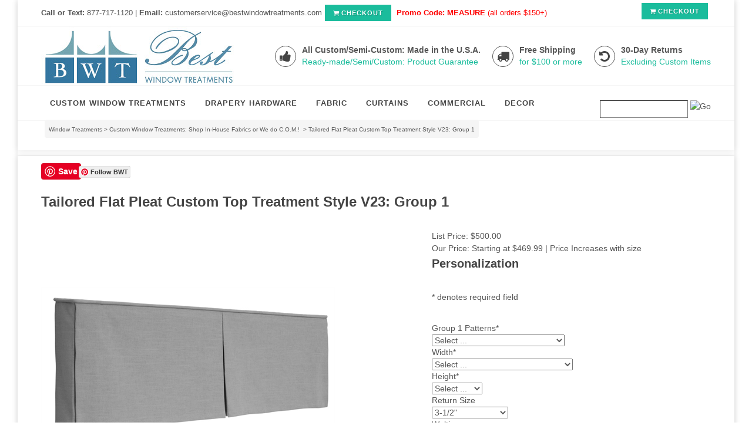

--- FILE ---
content_type: text/html; charset=utf-8
request_url: https://www.bestwindowtreatments.com/TailoredFlatPleatTopTreatmentStyleV23-group1.aspx
body_size: 32129
content:


<!DOCTYPE html PUBLIC "-//W3C//DTD XHTML 1.0 Transitional//EN" "http://www.w3.org/TR/xhtml1/DTD/xhtml1-transitional.dtd">

<html xmlns="http://www.w3.org/1999/xhtml" lang="en">
<head id="ctl00_headTag"><title>
	Custom Tailored Flat Pleat Top Treatment Style V23: Group 1 | BestWindowTreatments.com
</title>
    <script type="text/javascript" src="/scripts/jquery-3.5.1.min.js" integrity='sha384-ZvpUoO/+PpLXR1lu4jmpXWu80pZlYUAfxl5NsBMWOEPSjUn/6Z/hRTt8+pR6L4N2' crossorigin='anonymous'></script>
    <script type="text/javascript" src="/scripts/jquery-ui-1.13.0.min.js" integrity='sha384-GH7wmqAxDa43XGS89eXGbziWEki6l/Smy1U+dAI7ZbxlrLsmal+hLlTMqoPIIg1V' crossorigin='anonymous'></script>
    <script type="text/javascript" src="/scripts/json2.js" integrity='sha384-rY3wIRyRmLeQV74T/sN7A3vmSdmaUvjIIzs0Z0cxcwXDHrUumbS3B3u18KlipZ2i' crossorigin='anonymous'></script>
    <script type="text/javascript" src="/scripts/jstorage.js" integrity='sha384-oC7ifurXSiCOGfj0Uy8BEQzbYTql7TzwHA8cE+mQY4skImVU0TX2RYBBKdXDs5cp' crossorigin='anonymous'></script>

    <link rel="image_src" href="http://www.bestwindowtreatments.com/images/products/thumb/V23-Tailored-Flat-Pleat.png" /><link rel="stylesheet" type="text/css" href="/scripts/jQueryUiStyles/jquery-ui.min.css" /><meta name="description" content="Custom Tailored Flat Pleat Top Treatment Style V23: Group 1.  Simple to order and even easier to install." /><meta name="keywords" content="Custom Tailored Flat Pleat Top Treatment,V23,Custom Top Treatment,Top Treatment,Fabric Cornice,Custom Fabric Cornice,Custom Window Topper,custom window treatment" /><meta property="og:title" content="Custom Tailored Flat Pleat Top Treatment Style V23: Group 1 | BestWindowTreatments.com" /><meta property="og:description" content="Tailored Flat Pleat Top Treatment Style V23: Group 1" /><meta property="og:image" content="http://www.bestwindowtreatments.com/images/products/thumb/V23-Tailored-Flat-Pleat.png" /><meta property="og:site_name" content="Best Window Treatments : Ready-made | Custom | Fabric | C.O.M." /><meta property="og:url" content="http://www.bestwindowtreatments.com/TailoredFlatPleatTopTreatmentStyleV23-group1.aspx" /><link rel="canonical" href="https://www.bestwindowtreatments.com/TailoredFlatPleatTopTreatmentStyleV23-group1.aspx" /><link rel="stylesheet" href="/themes/migration-1-1-3-8-1/css/migration.css" type="text/css" /><link rel="stylesheet" href="/themes/migration-1-1-3-8-1/css/x4x_style.css" type="text/css" />
    <script type="text/javascript" src="/scripts/storefront.js" integrity='sha384-wZ3DIKW9ZSoCKqJd55/BNLEcz3mgQhgMwHCw/jwN8k3RG+Hr9bq6e6m10w1YVJqQ' crossorigin='anonymous'></script>
    <script type="text/javascript" src="/scripts/storefront.ie10.js" integrity='sha384-9qRZorpiHcWTyPYogrGSXMS7WL+BQqd4f8L1TM8QShlm70sVe2mrRGcdOVqWssZ2' crossorigin='anonymous'></script>
    <script type="text/javascript" src="/scripts/jquery.producthistory.js" integrity='sha384-mGvZy9PlgY3eQGscCu2QBJCfNYGTuq65xdGE0VNdMv45A6y3R+TxUjF5aIZ+uLx3' crossorigin='anonymous'></script>
    
    <style type="text/css" media="all">
        .product-detail #additional {float:left;margin:10px 0 0;width:100%;}
        .product-detail #additional ul.tabs {float:left;width:100%; list-style-type:none !important; margin-left: 0px !important; padding-left: 0px !important; margin-right: 0px !important; padding-right: 0px !important;}
        .product-detail #additional ul.tabs li {float:left;width:24%;font-size:12px;text-align:center;border:1px solid #ddd;background:url(/images/item-bg.gif) repeat-x left bottom;}
        .product-detail #additional ul.tabs li.tab-desc {border-left:none;}
        .product-detail #additional ul.tabs li.active {background:#fff;border-bottom:none;}
        .product-detail #additional ul.tabs li a {display:block;padding:10px;text-decoration:none;color:#666;}
        .product-detail #additional ul.tabs li.active a {font-weight:bold;color:#333;}
        #quantity-discounts {float:left;}
        .updateProgress {display: block;position: relative;background-color: #fff;filter: alpha(opacity=70);-moz-opacity: 0.7;opacity: 0.7;padding: 0px;margin: 0px;border: 0px;background-image: url("/images/indicator.gif");background-repeat: no-repeat;background-position: center center;z-index: 100000;}
    </style>
<meta http-equiv="content-type" content="text/html; charset=utf-8" />
<meta name="p:domain_verify" content="8195f4e2ecd435e90440ef31ccb04c1b"/>
<LINK REL="SHORTCUT ICON" HREF="http://www.bestwindowtreatments.com/favicon.ico">
    <!-- Stylesheets
    ============================================= -->
	<link href="http://fonts.googleapis.com/css?family=Lato:300,400,400italic,600,700|Raleway:300,400,500,600,700|Crete+Round:400italic" rel="stylesheet" type="text/css" />
    <link rel="stylesheet" href="css/bootstrap.css" type="text/css" />
    <link rel="stylesheet" href="style.css" type="text/css" />
    <link rel="stylesheet" href="css/dark.css" type="text/css" />
    <link rel="stylesheet" href="css/font-icons.css" type="text/css" />
    <link rel="stylesheet" href="css/animate.css" type="text/css" />
    <link rel="stylesheet" href="css/responsive.css" type="text/css" />
    <meta name="viewport" content="width=device-width, initial-scale=1, maximum-scale=1" />
    <!--[if lt IE 9]>
    	<script src="http://css3-mediaqueries-js.googlecode.com/svn/trunk/css3-mediaqueries.js"></script>
    <![endif]-->

    <!-- External JavaScripts
    ============================================= -->
	

    <!-- Document Title
    ============================================= -->
<style>
.pin2 {
  position: relative;
  top: -23px;
  left: 64px;
}

img {
    max-width: 100%;
    height: auto;}

 .content-wrap {
	position: relative;
	padding: 12px 0;
}   
.content-wrap .header-stick { margin-top: -12px !important; }
.content-wrap .footer-stick { margin-bottom: -12px !important; }
td.custom-search-field input.textbox {width:150px;}
td.custom-search-field input.textbox {  border-width:1px;vertical-align:right; margin:4px; padding-top:3px; padding-bottom:4px;}
td.custom-search-button  {  vertical-align:left;margin:7px; padding-top:5px; padding-bottom:14px;}
</style>


<meta http-equiv="content-type" content="text/html; charset=utf-8" /><meta http-equiv="content-language" content="en-us" /></head>

<body id="ctl00_bodyTag" class="product-page-type TailoredFlatPleatTopTreatmentStyleV23-group1-page">

    <form name="aspnetForm" method="post" action="./TailoredFlatPleatTopTreatmentStyleV23-group1.aspx" onsubmit="javascript:return WebForm_OnSubmit();" id="aspnetForm">
<div>
<input type="hidden" name="__EVENTTARGET" id="__EVENTTARGET" value="" />
<input type="hidden" name="__EVENTARGUMENT" id="__EVENTARGUMENT" value="" />
<input type="hidden" name="__LASTFOCUS" id="__LASTFOCUS" value="" />
<input type="hidden" name="__VIEWSTATE" id="__VIEWSTATE" value="li6tDjFeeE/2oAl3vMPHhJpKNP5YVZpCYSszVbZnrpGaSsQ7g8jHZmu0kKYChXS1goF/XClltw7U4p7/bncg2vY6mJCVbPHX4GM+Wc33lpkrnpwvtLpCH7/4wapZ/YRuzgN38uU64YCUs9Quj5bob7xufTqMcED2TlLBHqofsoYMS8aFfPjejStkm7yfWPKimCx6pOTcBefb89FRQj/NxGAtNThnqQZEXpjczl1GU7O0vo7NYWmOgfaenwRWDR25JkStV1ezyANjSOsItyvc4FmnMUv0rmXq5Jw/cGe/J8nTZGtCzgZUqjf70rg7/fHo5c2iSZFXHI1mt0nQ/AP3Hi/A8O1sQ2plpCWdFA9W1dMUxqKmpr2PeQ+q35xBKO/iwmuNdx/BMRiPHqlr4NbexGWXRvzJbpHPdaBfOKsSXZtEF8oludtwkm11ZFFc1y0tX1OdI7F5SteXmw6NxCNHZ8XjRP9JmYsZOWt5QVUN9d/RDEbYIjwZtvHbbCr8hXIIjXYgRx/Eyt9KrNCkSRSYQUgtgjQcjJGiFIm+VVLR9KIMd+bRSXe7tAUbRJAXYCT/35TvZqalKNk7JU4JIIaeYLFBafrrpytPnBa4M2J+SYf9BEu6QCfCqAggD3YFIFFB6ayUt7yBp0t1JcHT0k3vLFmxm27odrq80NnpXu796vf89wuc0k9RUnHlXYLLUeI+TQMdqMUbwNjHmhipnuC6yceN9/rp3C4tMRCFRAUYEK8B8onaTT1EJCCi06P2Zk3OAavdHh0aPH8gqEJlTg8V1i7G07kjYJwbQcrS5LY9KR+N+aHuCxlZXyxyO45Jlp8p3bsbSwkSSyTQ6pTSV8eviC3z9jz3gXmY+Jwu0yPUSUmydSpOJD6k6xXoDEX+0usjH2/SPqm0eKfJcytb4OtdTt4Kki68pH43n6tDXxgNpiXxpXKC2a5Dj8rrLYEivG1xk7N2LaHuxCeOVUcKuE7eNdRDOHxHdSg6+8Cll8o3N2RH//[base64]/NbY80Dvpwd9V/c2KURf8A9buwHDpfsI8eOqyePULyAP2IEcrVflTxOiftv37oylszQAnSVZ0CqEcUzbOvgBzbiL1zLdDxx/u4vu+biYi8Hy35FKTHts7LJM2/XYnULbCf8YEFbjaIIHAcCa9pgM=" />
</div>

<script type="text/javascript">
//<![CDATA[
var theForm = document.forms['aspnetForm'];
if (!theForm) {
    theForm = document.aspnetForm;
}
function __doPostBack(eventTarget, eventArgument) {
    if (!theForm.onsubmit || (theForm.onsubmit() != false)) {
        theForm.__EVENTTARGET.value = eventTarget;
        theForm.__EVENTARGUMENT.value = eventArgument;
        theForm.submit();
    }
}
//]]>
</script>


<script src="/WebResource.axd?d=pynGkmcFUV13He1Qd6_TZAG0REM8qqEBAHCZinHsmTftbBz8ARFqQG4SmTbTGQGNsxByiuhhp7M8BL__qlDclA2&amp;t=638259264720000000" type="text/javascript"></script>


<script src="/ScriptResource.axd?d=nv7asgRUU0tRmHNR2D6t1HtMr9P-x2_74eSuheOvyS9sgudK_1OOBbqxeT95Oz7T4EgKT-ui-t0v-5WHdBjnvkKGXbdd-7IxxFMhrIT9raX1Q8vQJZ8sjEME6_5pfXflUbfOeoegYHjikdC7srSHlw2&amp;t=52f3558a" type="text/javascript"></script>
<script src="/ScriptResource.axd?d=NJmAwtEo3Ipnlaxl6CMhvtsjOePWILLXcWxlwCsHYz8fzRI9N5f0JccCBUsBm33EENLZXDYwZteS25FdzlV0igVEWzubi67r3jAiJ3i-Sz9kW0feR-VvdZFL844GJHYGuTW7fGD09j6SX6uvNV2Oe-XsnzpZhTrgTJSBMIzc6Ho1&amp;t=ffffffffb1d0f179" type="text/javascript"></script>
<script src="/ScriptResource.axd?d=dwY9oWetJoJoVpgL6Zq8ODn6mY9ix_887qsASlhK_vTw8AMA8PPR6IrMWs6QekhgoBeNs0izHBQ96rkU8iFXd95XYcpwleh_m016WsHkHKye3D16O_Li6Ay_wDz-uYcv1BH84cWSb30mu8pq8vUXCyqjWfvUgbpIFFJaaE3GFNA1&amp;t=ffffffffb1d0f179" type="text/javascript"></script>
<script type="text/javascript">
//<![CDATA[
function WebForm_OnSubmit() {
if (typeof(ValidatorOnSubmit) == "function" && ValidatorOnSubmit() == false) return false;
return true;
}
//]]>
</script>

<div>

	<input type="hidden" name="__VIEWSTATEGENERATOR" id="__VIEWSTATEGENERATOR" value="1314A63E" />
	<input type="hidden" name="__SCROLLPOSITIONX" id="__SCROLLPOSITIONX" value="0" />
	<input type="hidden" name="__SCROLLPOSITIONY" id="__SCROLLPOSITIONY" value="0" />
	<input type="hidden" name="__VIEWSTATEENCRYPTED" id="__VIEWSTATEENCRYPTED" value="" />
	<input type="hidden" name="__EVENTVALIDATION" id="__EVENTVALIDATION" value="FVcFKDKY4t0yWT0Qm2TPaE6YuDeaKpllU6pjryyRH4qBlKaWfw2KsK++a/4mgbhKDVXIVX+Pto7HJF9OCYXJz9QbLJjcMHYj8veSJf7M4wISumtFWDur7QlQ01z/p9BJ5zETyv4+51Pj3dMMhXdMpC837/a9OjxBbaSxeqSod6ZtjYnaX68QkwG0raY/zWkWrUF5XdDa6Op/nvLGJ6nwCxee9udKTSmWY6b+fKnfDh8guJFG+IZHxO8A36TnSGl2onUsPIZMTVQt/1ZcGjCiwqE+bYBoEUF22AoinOsKuqcLJpUt4GFsP5vMeUV5rJKrTLYiIb4T1+hHk1ijKsRHI4U5wcCZBe9dSpWuoQRvlKG4qiIzUulcEtXoSbM5QBIESOM1SaH658l0hWxqe3P5vh8iytPu25NE9ElKdsdaMn/aepcD1IvnOlhKNKxVqnHnODWZYwcE1Yaa1WAO4wB0cLHvoPxJFccPQku1z5MNINcdW8HlkbeXzvjkz7fPRqCdqX1dCGRUlnR4RWLaHb6yrNKoOjJMpQ3mOq9AKWxKDoO2s+Fc8YSoKQ7JgBuPf+SpHPrITkfyKf/kKnESryGD2ayhpFe+K61oMV7S7VnEWbPPGviQmL/jNzfaC3+vYJguBzlnuBik+B+mxoQJkkltwI2+fX+HGtOstcyWrvfcHBAWuZsUKHH+zn+ywS41C0akqGj0klGu4Sqig9xCPKfunE6DB31rkjVhabwFbHysINVbk3K7pTMTEpL+jfLocP9BP227zTDTvM3m3d2yHWpURGi7HlstZ3YhfFM1EW/AaoNhKxESHjIYi8FO0WLaEWmA7wAYDMhS1vSvl1s/2QLDTuhFH6UbyTddJslXhQpCTlbec8uUkMZY3RUKgk6FNQK9Yx9ji57j4TK4QswZTqXHj8vI9aRR4BEOFnqmOnqhgzKIKgBbZzdWNwBrtadtho+eLqspDoc/iF/FfBvnAwzkhi7rP7xBG/9CFV54lCsAQgpbQYLEkYmlbMDVS8T7qybhn6lSe49xHxI/[base64]/fl/FiHQkhN5AEAkP1BmWa+omvzFOGyax/navsv9CBOucdvlE/nngDbRlQkMOLpq4aouJyluob12ewFsv6nyqGapFG6HFcY8j2aq+fwRAgfaI0u4b1huVfuDnNbmfW2Cb24sqFSGnlmnbEdO9kopBRCuGKUUf3X1+KziCsFlH5TskXQ1fsq1jTn9//TgzbvFdjBS4T2hyd36lM2CYlYnWnYJKkCzgFlLxhistzT6r4Lw1DFqmxiPIvZ++4QpoX/9WZxHZR7naHU0v5mFkjWdaDi5Iv8zu8lJeg3EokuJAvLrjrs/Sa+0lp3fvTA0x3jtLztMYQQj8/V7RUqPoQOK8pekHiuOzFYblwPAY71FQq7wtOwA68iymBS99BsY8AkkJz5/lOfZftPf9VGhFi7oqcb5WiMaFn8HL0jINJ4yzy0CBjXJteHTsjGQHk5Jfv8CRBax3GmSuPTfS43RLKBl7idvZjphjg8301uvRK5mlWs08anpnDsegtvH9WaQss9+VbYy6reaK5DX4Br98kgzKZ/dxoumvHwIXgc7ublhmf3QGQfokGwxYJWh9fLotkXaczlrns/N3Wy6mIDN7LAToV0eoZTBovR3/2DApZf8HuUXlAzSOSzuhPs3GfrpX69Q+U20vEl9XuieyTPbkGR/lEJDx2okDZQ/i63DN1kdhFil9WtrmXnLB9XFZAeyeDQh9TqSk+D8LFGqFpnzXO54+j7npskcPlHKoIVIItjKN76W+tD7ArqK1L0dtg89BCIPoo0/OqNyMPGZ3jgLM6kdlVSmiHdqQbDo0HfrK95ml/HEcOHB7+SRtVnq3NJqq4nDh6qWfTTpDcBqGFQ2IVzxdbWuTRaUX/0x5P0gsmT0slASAKwvUP9rJnv5B5qRL929k+Pz1U7hiZ3Pn1ylSsStlYMuzQSDXUmNIU2+TRJoNxmDAox6be9ICIo1G+2SuTsbwBKdsaIQmadp+7fnDMcRBnXBafK/2CrPU55mgq7d9E/U9aKW3Jfena8v2OCOSD691LeY5JRCYSKGxy3KgtfspGcBCJDLI3GoJ7bYuMrG+5en1a7kbBlnonyyTTyphn81WbkCog1uS94NbyN3+Og+5uNqIj6vx5Z5T7r/xJCJekxrzQkdiQgQ4+DBdyJHqlGrXOs7RqB/LhSPXC03bSUvfoCW0bRsxlPX2u6CjWDIEo7PM5kAqdpzD4clmvg9g5RafK1ZpxxK8o1aYdnZc0oRsUIcJYa0hsaxgvivMgnzXMHUI2uDhHlKnueXWtEGugyP1JtBWdVDfOQHNZzNh+QGb9w8J69REGS56GBzRk/6HLgFhRE9JQrPuS1W0yskBTEUs/WAsuaz6Fpt8HKDjVidDhqbg+2n3q+32HgqZW+BYtu9ZFbS9+1rE/uQ0xtKtOaHEbF+3nZHo5h+wNUOo18ANMFmta3DQQTNYD9/BfV/LoTQlTgYewUmnoXaQ3eB1YYvZs6X4wRFIesP5QaTSKiWGQ+kRQVv6b0FPmUhg3zreEMM15TgbaeqAGpeBndDatj793ONHG89/kvvNBgf9W26Rj/2DiKMyqMcny/1o3Cw5uMXW3zTiSmx4p/5HjXJb+3Rc7UmCmhX8EV0EbHaWHhA2wdSBllTxmopXrj12Hw6VMdtjpV5/w+ZGK0ItCiwN5SE/fn4CaAVH19stKf58DtKYgz9X3eirvLCghju5X1shopT5RlMBmIbNdmbpPV+Tka9eUmtb7qyz+Wmit9iekg3j6ll+h/UHmkG5HABWRMFh/YSRjU7SS8HkRhX0ys/roOkeiHMt45VjPza5m9US9a8F3tCZlqe1Um/144J9knmbB/ZTFkvjAspqXvflu8Jx5K9mA1J4LDCqM1W56hqrf3CAVQv5T/KuvBiW8Ovntl3rFfAOCvP+Nrb8U/AT6rv4GvKAa/wvQr0FTBWAbB05rtx+0geom7S+yWTG502EOmz2n3ZxVBLM+zUqnetd5m0Pf7NauOJjzPnkFX5bhqtGP72TB38RQEnqIeVM08j21+Is4OHyIMbYcwjX2K16Wzytmdb9lCNgfq5YiKemWB0OP97Mm14yw340fcKi6zPnrQQ7CJBe6wt3hyq+yRySa/PRQUqkfIxdiGUVJNx8s7qqWoFTiAGpoZ651DOptKj/ZIu05ZJeCqaOAa/78ugpRpx9bVDSd0jJ3NnABDwXfuuQJlpjP/VlaEul4BbpzV1o6sTeMXGskYBojWxRQCaIzv1LHMMOWaun1MupTS+RSTtRmGZ3z7bXmbF6c0JQukKVA/y+s+oKptI7QIRO4S+KueUSgYEXjaqzaQxaZmYkGv5jMjtfvHiIMjHRrK/1wlHgmK2l0O5n1IGMyphkKjHGNkrqrwGYuuHbcq6Mx0bFF0HCaz38N/PN8c9ROvzHmlLyNgGP2KLDdeQ8Td4c23g9M5VQXsUHcXFXjm0L3mAXR8CbIzoJcPKWDMgjK4Fxc/cvIOrwn+B140D1y2Q5/S6tnSWod3ePV04VZbwXLNNjt7O27beaDp5twmKV7gS6J/Todm1CMFSkbxwJnOM32dYZxYvihexIm4zqW9PtBOh3y8b2D0LWMTz+ZfHY2ZD+NDLiPP0b+aRSwPZDUuHKooRMSAMGqy/woHqzbA21JGYn04mEfy7ldGIlh+Z9nCu99T4RnLnEdQY7zggr1n2Q3h5F6CU+9fvp8WNh+7cYzNh9MwOehSUZ+4SkxrtJNyODLW1/UWEUM/iS+WacBZ4TpF74ilbW0WdR0n3zcmI4BnKJJHlOkmko/zoWPgpebEueaiYtbVi6TrJU/NwE9f8V+Og1ig9P/3p1DBThynH0TA==" />
</div>
        

        

        

        <div id="wrapper">
            <table id="ctl00_container" class="page-container" cellspacing="0" cellpadding="0" border="0" style="border-collapse:collapse;">
	<tr id="ctl00_header">
		<td id="ctl00_headerContent" class="page-header"><body class="stretched"> 
<body  data-speed-in="150" data-speed-out="150" >

    <!-- Document Wrapper   
    ============================================= -->

 <div id="wrapper" class="clearfix"> 
   

        <!-- Top Bar
        ============================================= -->
        <div id="top-bar">

            <div class="container clearfix" >

                <div class="col_half nobottommargin hidden-xs">

                    <p class="nobottommargin"><strong>Call or Text: </strong>877-717-1120 | <strong> Email:</strong> customerservice@bestwindowtreatments.com<a href="http://www.bestwindowtreatments.com/cart.aspx" class="button button-mini"><i class="icon-shopping-cart"></i>CHECKOUT</a> <FONT COLOR="ff0000" > <strong>Promo Code: MEASURE</strong> (all orders $150+)</FONT> </p>

                </div>

                <div class="col_half col_last fright nobottommargin">

                    <!-- Top Links
                    ============================================= -->
                   <div class="top-links">
                        <ul>
       
                   
                          <a href="http://www.bestwindowtreatments.com/cart.aspx" class="button button-mini"><i class="icon-shopping-cart"></i>CHECKOUT</a>
                         
                        </ul>
                    </div><!-- .top-links end -->

                </div>

            </div>

        </div><!-- #top-bar end -->

        <!-- Header
        ============================================= -->
        <header id="header" class="sticky-style-2">

          <div class="container clearfix">

                <!-- Logo
                ============================================= -->
                <div id="logo">
                    <a href="http://www.bestwindowtreatments.com/index.aspx" class="standard-logo"><img src="images/LogoBWT.jpg" alt="Best Window Treatments"></a>
                    
              </div><!-- #logo end -->

                <ul class="header-extras">
                
                    <li>
                        <i class="i-medium i-circled i-bordered icon-thumbs-up2 nomargin"></i>
                        <div class="he-text">
                            All Custom/Semi-Custom: Made in the U.S.A.
                          <span>Ready-made/Semi/Custom: Product Guarantee</span>
                        </div>
                    </li>
                    <li>
                        <i class="i-medium i-circled i-bordered icon-truck2 nomargin"></i>
                        <div class="he-text">
                            Free Shipping
   <span><a href="http://www.bestwindowtreatments.com/windowtreatmentsshipping.html">for $100 or more</a></span>
                            
                        </div>
                    </li>
                    <li>
                        <i class="i-medium i-circled i-bordered icon-undo nomargin"></i>
                        <div class="he-text">
                            30-Day Returns
                              <span><a href="http://www.bestwindowtreatments.com/windowtreatmentscustomerservice.html"> Excluding Custom Items</a></span>
                        </div>
                    </li>
                </ul>

            </div>

            <div id="header-wrap">

               <!-- Primary Navigation
                ============================================= -->
               <nav id="primary-menu" class="style-2">

                    <div class="container clearfix">

                        <div id="primary-menu-trigger"><i class="icon-reorder"></i></div>

                            <ul>
                               



   <!-- Mega Menu
                                ============================================= -->
                     
                                <li class="mega-menu"><a href="http://www.bestwindowtreatments.com/custom-window-treatments.aspx">
                                <div>CUSTOM WINDOW TREATMENTS</div>
                                <span>Out of the Box</span></a>
                                    <div class="mega-menu-content style-2 col-4 clearfix">
                                        <ul>
                                            <li class="mega-menu-title"><a href="http://www.bestwindowtreatments.com/blinds-and-roman-shades.aspx"><div>BLINDS AND SHADES</div></a>
                                                <ul>
                                                    <li><a href="http://www.bestwindowtreatments.com/blinds-and-roman-shades.aspx"><div>Roman Shades</div></a></li>
                                                    <li><a href="http://www.bestwindowtreatments.com/natural-woven-window-shades_1.aspx"><div>Woven Woods/Bamboo</div></a></li>
                                                    <li><a href="http://www.bestwindowtreatments.com/roman-shades-and-fabric-blinds.aspx"><div>Roller Blinds</div></a></li>
                                                    <li><a href="http://www.bestwindowtreatments.com/slidingpanelsystems.aspx"><div>Averte and Sliding Panels</div></a></li>
                                              

                                                   
                                                </ul>
                                            </li>
                                        </ul>
                                        <ul>
                                            <li class="mega-menu-title"><a href="http://www.bestwindowtreatments.com/custom-draperies.aspx"><div>CUSTOM DRAPERIES</div></a>
                                                <ul>
                                                    <li><a href="http://www.bestwindowtreatments.com/custom-draperies.aspx"><div>Shop by Style</div></a></li>
                                                   
                                                    
                                                   <li><a href="http://www.bestwindowtreatments.com/COM-customers-own-material-window-treatments.aspx"><div>Customers Own Fabric <br> Any Fabric, Any Design!</div></a></li>
                                                </ul>
                                            </li>
                                        </ul>
                                        <ul>
                                            <li class="mega-menu-title"><a href="http://www.bestwindowtreatments.com/custom-valances-swags-cornice.aspx"><div>CUSTOM TOP TREATMENTS</div></a>
                                                <ul>
                                                    <li><a href="http://www.bestwindowtreatments.com/custom-valances-swags-cornice.aspx"><div>Valances, Swags & Cornices</div></a></li>
                                                  
                                                    

                                           
                                                  
                                                   
                                                </ul>
                                            </li>
                                        </ul>
                                        <ul>
                                            <li class="mega-menu-title"><a href="http://www.bestwindowtreatments.com/customswatches.aspx"><div>FABRIC OPTIONS</div></a>
                                                <ul>
                                                    <li><a href="http://www.bestwindowtreatments.com/customswatches.aspx"><div>In-House Fabrics</div></a></li>
                                                    <li><a href=" http://www.bestwindowtreatments.com/fabric-by-the-yard.aspx"><div>By the Yard Fabrics</div></a></li>
                                                   <li><a href="http://www.bestwindowtreatments.com/shop-Fabric-by-bolt.aspx"><div>By the Bolt Only</div></a></li>
                                                   
                                                  
                                                    <li><a href="http://www.bestwindowtreatments.com/customwovenswatchsample.aspx"><div>Woven Woods/Grasses</div></a></li>
                                                     
                                                   
                                                </ul>
                                            </li>
                                        </ul>
                                    </div>
                                </li><!-- .mega-menu end -->
                                  <!-- Mega Menu
                                ============================================= -->
                                <li class="mega-menu"><a href="http://www.bestwindowtreatments.com/curtain-rods-and-drapery-hardware.aspx">
                                <div>DRAPERY HARDWARE</div>
                                <span>Ready-made and Custom Curtain Rods</span></a>
                                    <div class="mega-menu-content style-2 col-4 clearfix">
                                        <ul>
                                            <li class="mega-menu-title"><a href="http://www.bestwindowtreatments.com/custom-curtain-rod-sets.aspx"><div>Custom Curtain Rod Sets</div></a>
                                                <ul>
                                                    <li><a href="http://www.bestwindowtreatments.com/custom-metal-curtain-rod-sets.aspx"><div>USA Iron/Steel Metal</div></a></li>
                                                    <li><a href="http://www.bestwindowtreatments.com/custom-wood-curtain-rod-sets.aspx"><div>Custom Cut Wood Rods</div></a></li>
                                                    <li><a href="http://www.bestwindowtreatments.com/customtraversecurtainrodset.aspx"><div>Decorative Traverse</div></a></li>
                                                    <li><a href="http://www.bestwindowtreatments.com/outdoorcurtainrod.aspx"><div>Outdoor Curtain Rods</div></a></li>
                                               
                                                   
                                                </ul>
                                            </li>
                                        </ul>
                                        <ul>
                                            <li class="mega-menu-title"><a href="http://www.bestwindowtreatments.com/curtain-rods-and-drapery-hardware.aspx"><div>Hardware Accessories</div></a>
                                                <ul>
                                                    <li><a href="http://www.bestwindowtreatments.com/swag-holders-tie-backs.aspx"><div>Swag Holders/Tie-Backs</div></a></li>
                                                    <li><a href="http://www.bestwindowtreatments.com/curtain-rings.aspx"><div>Curtain Drapery Rings</div></a></li>
                                                    
                                                   
                                                </ul>
                                            </li>
                                        </ul>
                                        <ul>
                                            <li class="mega-menu-title"><a href="http://www.bestwindowtreatments.com/ready-made-curtain-rods.aspx"><div>Extendable Curtain Rods</div></a>
                                                <ul>
                                                   <li><a href="http://www.bestwindowtreatments.com/extendable-contemporary-metal-curtain-rods.aspx"><div>USA 1" inch Metal</div></a></li> 
                                                 <li><a href="http://www.bestwindowtreatments.com/blackironextendables.aspx"><div>USA 1/2" Black Iron</div></a></li>
                                                 <li><a href="http://www.bestwindowtreatments.com/curtain-shelf-brackets.aspx"><div>Curtain Shelf Brackets</div></a></li>
                                           
                                                  
                                                   
                                                </ul>
                                            </li>
                                        </ul>
                                      
                                    </div>
                                </li><!-- .mega-menu end -->
                             
                                <li><a href="http://www.bestwindowtreatments.com/fabric-by-the-yard.aspx"><div>FABRIC</div><span>Out of the Box</span></a>
                                <div class="mega-menu-content style-2 col-2 clearfix">
                                    <ul>
                                        <li class="mega-menu-title"><a href="http://www.bestwindowtreatments.com/fabric-by-the-yard.aspx"><div>FABRIC BY THE YARD</div></a>
                                            <ul> 
                                                <li><a href="http://www.bestwindowtreatments.com/FabricbytheYardbyColors.aspx"><div>Shop by Color</div></a></li>
                                               <li><a href="http://www.bestwindowtreatments.com/shopbypattern-Fabric-by-the-yard.aspx"><div>Shop by Pattern</div></a></li>
                                                 <li><a href="http://www.bestwindowtreatments.com/Fabric-by-the-Yard_by_Type.aspx"><div>Shop by Type</div></a></li>
                                                <li><a href="http://www.bestwindowtreatments.com/Fabric_shop_by_manufacturer.aspx"><div>Shop by Brand</div></a></li>
                                                <li><a href="http://www.bestwindowtreatments.com/shop-Fabric-by-bolt.aspx"><div>Shop by the Bolt</div></a></li>
                                            </ul>
                                        </li>
                                    </ul>
                                    <ul>
                                       <li class="mega-menu-title"><a href="http://www.bestwindowtreatments.com/commercial-701-NFPA-Rated-fire-retardant-windowtreatments.aspx"><div>SPECIALTY</div></a>
                                            <ul>
                                               
                                                <li><a href="http://www.bestwindowtreatments.com/commercial-701-NFPA-Rated-fire-retardant-windowtreatments.aspx"><div>Fire Retardant Commercial Hospitality</div></a></li>
                                              
                                          
                                            </ul>
                                        </li>                                    </ul>
                                </div>
                      
                                        <!-- Mega Menu
                                ============================================= -->
                                <li class="mega-menu"><a href="http://www.bestwindowtreatments.com/curtains-and-drapes.aspx">
                                <div>CURTAINS</div>
                                <span>Ready-made and Semi-Custom</span></a>
                                    <div class="mega-menu-content style-2 col-4 clearfix">
                                        <ul>
                                  <li class="mega-menu-title"><a href="http://www.bestwindowtreatments.com/curtains-and-drapes.aspx"><div>CURTAIN PANELS</div></a>
                                                <ul>
                                                    <li><a href="http://www.bestwindowtreatments.com/curtainsbysize.aspx"><div>Shop by Size</div></a></li>
                                                    <li><a href="http://www.bestwindowtreatments.com/curtains-by-color.aspx"><div>Shop by Color</div></a></li>
                                                    <li><a href="http://www.bestwindowtreatments.com/shopbyfabric.aspx"><div>Shop by Fabric</div></a></li>
                                                      
                                                    <li><a href="http://www.bestwindowtreatments.com/curtainanddraperypanelbyheaderstyle.aspx"><div>Shop by Header Style</div></a></li>
                                                                                                  
                                                </ul>
                                            </li>
                                        </ul>
                                        <ul>
                                            <li class="mega-menu-title"><a href="http://www.bestwindowtreatments.com/window-toppers.aspx"><div>COORDINATING TOP TREATMENTS</div></a>
                                                <ul>
                                                    <li><a href="http://www.bestwindowtreatments.com/valance-curtains.aspx"><div>Valances</div></a></li>
                                                    <li><a href="http://www.bestwindowtreatments.com/scarf-swag-curtains.aspx"><div>Scarf Swags</div></a></li>
                                                  
                                                   
                                                </ul>
                                            </li>
                                        </ul>
                                        <ul>
                                            <li class="mega-menu-title"><a href="http://www.bestwindowtreatments.com/curtains-and-drapes.aspx"><div>Browse by Theme</div></a>
                                                <ul>
                                                   
                                                    <li><a href="http://www.bestwindowtreatments.com/countrycurtains.aspx"><div>Country Curtains</div></a></li>
                                                    <li><a href="http://www.bestwindowtreatments.com/contemporary-curtains.aspx"><div>Modern Design </div></a></li>
                                                    <li><a href="http://www.bestwindowtreatments.com/kids-curtains.aspx"><div>Kids Curtains</div></a></li>
                                                    <li><a href="http://www.bestwindowtreatments.com/kitchen-curtains.aspx"><div>Kitchen & Bathroom Curtains</div></a></li>
                                                    
                                                   
                                                </ul>
                                            </li>
                                        </ul>
                                        <ul>
                                            <li class="mega-menu-title"><a href="#"><div>On Sale</div></a>
                                                <ul>
                                                        <li><a href="http://www.bestwindowtreatments.com/organza-sheer-curtains-2.aspx"><div>Sheer Curtains</div></a></li>
                                                    <li><a href="http://www.bestwindowtreatments.com/tier-curtains.aspx"><div>Cafe Tiers</div></a></li>
                                                    <li><a href="http://www.bestwindowtreatments.com/shower-curtains_1.aspx"><div>Shower Curtains</div></a></li>
                                                     <li><a href="http://www.bestwindowtreatments.com/Blackout-lined-curtains.aspx"><div>Lined/Blackout</div></a></li>
                                                    <li><a href="http://www.bestwindowtreatments.com/kitchen-decor-2.aspx"><div>Closeouts</div></a></li>
                                                     
                                                   
                                                </ul>
                                            </li>
                                        </ul>
                                    </div>
                                </li><!-- .mega-menu end -->
 <!-- Mega Menu
                                ============================================= -->  


 
                                       
                                
                                
                                <li><a href="http://www.bestwindowtreatments.com/commercial-products.aspx"><div>COMMERCIAL</div></a></li>

                            

                                 <li><a href="#"><div>DECOR</div><span>Out of the Box</span></a>
                                <div class="mega-menu-content style-2 col-2 clearfix">
                                    <ul>
                                        <li class="mega-menu-title"><a href="#"><div>HOME DECOR</div></a>
                                            <ul>
                                                <li><a href="http://www.bestwindowtreatments.com/pillows_2.aspx"><div>Pillows</div></a></li>
                                                  <li><a href="http://www.bestwindowtreatments.com/throwblankets_1.aspx"><div>Throw Blankets</div></a></li>
                                                <li><a href="http://www.bestwindowtreatments.com/rugs.aspx"><div>Rugs</div></a></li>
                                                <li><a href="http://www.bestwindowtreatments.com/kitchen-decor-2.aspx"><div>Kitchen Accessories</div></a></li>
                                              
                                            </ul>
                                        </li>
                                    </ul>
                                    <ul>
                                       <li class="mega-menu-title"><a href="#"><div>Custom Items</div></a>
                                            <ul>
                                                <li><a href="http://www.bestwindowtreatments.com/pillows_2.aspx"><div>Pillows</div></a></li>
                                                <li><a href="http://www.bestwindowtreatments.com/home-decor.aspx"><div>Bedding</div></a></li>
                                                  <li><a href="http://www.bestwindowtreatments.com/index.aspx"><div>Call Us! 877-717-1120</div></a></li>
                                          
                                            </ul>
                                        </li>
                                   </ul>
                                </div>
                            </li><!-- .mega-menu end -->
                            </ul> 
                              

                <!-- Top Search
                        ============================================= -->
                        <div id="top-search">
                         <div id="ctl00_ctl03_searchBox" class="custom-search" onkeypress="javascript:return WebForm_FireDefaultButton(event, &#39;ctl00_ctl03_go&#39;)">
			
  <table cellpadding="0" cellspacing="0">
	<tr>
	  <td class="custom-search-text"><span></span></td>
	  <td class="custom-search-field"><input name="ctl00$ctl03$search" type="text" maxlength="100" id="ctl00_ctl03_search" class="textbox" /></td>
	  <td class="custom-search-button"><input type="image" name="ctl00$ctl03$go" id="ctl00_ctl03_go" src="/themes/migration-1-1-3-8-1/images/buttons/custom_search_submit.gif" alt="Go" style="border-width:0px;" /></td>
	</tr>
  </table>

		</div>		 
                        </div><!-- #top-search end -->

                    </div>

                </nav><!-- #primary-menu end -->

            </div>

        </header><!-- #header end --></td>
	</tr><tr id="ctl00_body" class="page-body">
		<td id="ctl00_bodyContent" class="page-body-content">
                        <div role="main">
                            <table id="ctl00_columns" class="page-body-columns" cellspacing="0" cellpadding="0" border="0" style="border-collapse:collapse;">
			<tr>
				<td id="ctl00_centerColumn" class="page-column-center"><div id="ctl00_breadcrumb" class="breadcrumb">
					
                                            <span id="ctl00_breadcrumbContent"><span><a href="/">Window Treatments</a></span><span>&#160;&gt;&#160;</span><span><a href="/CustomWindowTreatmentsOnline.aspx">Custom Window Treatments: Shop In-House Fabrics or We do C.O.M.!  </a></span><span>&#160;&gt;&#160;</span><span>Tailored Flat Pleat Custom Top Treatment Style V23: Group 1</span></span>
                                        
				</div>
    <input name="ctl00$pageContent$productDetailsID" type="hidden" id="ctl00_pageContent_productDetailsID" class="productDetailsID" value="10454" />
    
    <div id="ctl00_pageContent_productAjaxPanel">
					
        <script type="text/javascript">
//<![CDATA[
Sys.WebForms.PageRequestManager._initialize('ctl00$pageContent$scriptManager', 'aspnetForm', ['tctl00$pageContent$productDetailUpdatePanel',''], [], ['ctl00$pageContent$addToCart',''], 90, 'ctl00');
					//]]>
</script>

        <div id="ctl00_pageContent_productDetailUpdatePanel">
						
                <div id="product-detail-div" class="product-detail" itemscope itemtype="http://schema.org/Product">
                    <div id="page-content" itemscope itemtype="http://schema.org/Product">
<meta property="og:title" content="Tailored Flat Pleat Custom Top Treatment Style V23: Group 1" />
<meta property="og:description" content="Tailored Flat Pleat Top Treatment Style V23: Group 1"/>
<meta property="og:site_name" content="Bestwindowtreatments.com" />
<meta property="og:type" content="Standard" />
<meta property="og:image" content="https://www.bestwindowtreatments.com/images/products/thumb/V23-Tailored-Flat-Pleat.png" />
<meta property="og:image"content="https://www.bestwindowtreatments.com/images/products/display/V23-Tailored-Flat-Pleat.png" />
<meta property="og:price:amount" content="$469.99" />
<meta property="og:price:currency" content="USD" />
</div>

<div id="wrapper" class="clearfix">
 <div class="container clearfix">
   <section id="content">

            <div class="content-wrap">

                <div class="container clearfix"></div>
<!-- AddThis Button BEGIN -->
<div class="pin1"><a href="//www.pinterest.com/pin/create/button/" data-pin-do="buttonBookmark"  data-pin-color="red" data-pin-height="28"><img src="//assets.pinterest.com/images/pidgets/pinit_fg_en_rect_red_28.png"/></a>
</div>
<div class="pin2"><a data-pin-do="buttonFollow" href="http://www.pinterest.com/bestwindowdecor/">Follow BWT</a></div>
<!-- Please call pinit.js only once per page -->
<script type="text/javascript" async defer src="//assets.pinterest.com/js/pinit.js"></script>


<!-- AddThis Button END -->
<h1>Tailored Flat Pleat Custom Top Treatment Style V23: Group 1</h1>



<table class="prod-detail" cellpadding="0" cellspacing="0">
  <tr>
    <td class="prod-detail-lt">
                <a href="/images/products/detail/V23-Tailored-Flat-Pleat.png" target="_blank" onclick="Window.open('/images/view.aspx?productId=10454','img-view',100,100,1,0);return false;">
            <img src="/images/products/display/V23-Tailored-Flat-Pleat.png" title="" alt="" border="0" />
          </a>
                      <div style="text-align:center">
              <a href="/images/products/detail/V23-Tailored-Flat-Pleat.png" target="_blank" onclick="Window.open('/images/view.aspx?productId=10454','img-view',100,100,1,0);return false;">
                View More Images              </a>
            </div>
           
            </td>
    <td class="prod-detail-rt">
           <div class="prod-detail-price">
                  <div class="prod-detail-msrp"><span class="prod-detail-msrp-label">List Price:</span> <span class="prod-detail-msrp-value">$500.00</span></div>
                          <div class="prod-detail-cost"><span class="prod-detail-cost-label">Our Price:</span> <span class="prod-detail-cost-value">Starting at $469.99 | Price Increases with size</span></div>
                    	      </div>
                                                  
              <div style="margin-top:0px">
          <h3>Personalization</h3>
          <div id="ctl00_pageContent_ppQuestions_questions" class="personalization-questions">
							<p class="text-important">* denotes required field</p><div id="ctl00_pageContent_ppQuestions_question-2074394" class="personalization-question">
								<span class="personalization-question-label">Group 1 Patterns</span><span class="text-required">*</span><div style="clear:both;visibility:hidden"></div><div id="ctl00_pageContent_ppQuestions_pnlPQ2074394Answers" class="personalization-answers">
									<div class="personalization-answer select-answer">
										<select name="ctl00$pageContent$ppQuestions$ddlPQ2074394" id="ctl00_pageContent_ppQuestions_ddlPQ2074394" class="select">
											<option value="">
												Select ...
											</option><option value="67389064">
												Brenda Apple Blossom
											</option><option value="67389065">
												Brenda Bird of Paradise
											</option><option value="67389066">
												Brenda Lemur
											</option><option value="67389067">
												Brenda Porridge
											</option><option value="67389068">
												Dalton Linen
											</option><option value="67389069">
												Dalton Mocha
											</option><option value="67389070">
												Dalton Snow
											</option><option value="67389071">
												Dalton White
											</option><option value="67389072">
												Everitt Bird of Paradise
											</option><option value="67389073">
												Everitt Cream Soda
											</option><option value="67389074">
												Everitt Jean Jacket
											</option><option value="67389075">
												Everitt Red Velvet
											</option><option value="67389076">
												Everitt Viridian
											</option><option value="67389077">
												Everitt White
											</option><option value="67389078">
												Stoneweave Cream Sode
											</option><option value="67389079">
												Stoneweave Pale Almond
											</option><option value="67389080">
												Stoneweave Porcini
											</option><option value="67389081">
												Stoneweave Sabino
											</option><option value="67389082">
												Stoneweave Sea Otter
											</option><option value="67389083">
												Stoneweave Shadow Moss
											</option><option value="67389084">
												Stoneweave Stronghold
											</option><option value="67389085">
												Winona Linen
											</option><option value="67389086">
												Winona Natural
											</option><option value="67389087">
												SHEER - Alton Anthony
											</option><option value="67389088">
												SHEER - Alton Ethereal
											</option><option value="67389089">
												SHEER - Atherton Anthony
											</option><option value="67389090">
												SHEER - Atherton Ethereal
											</option><option value="67389091">
												SHEER - Atherton Pale Almone
											</option><option value="67389092">
												SHEER - Calista Pearl
											</option><option value="67389093">
												SHEER - Clarkston Antony
											</option><option value="67389094">
												SHEER - Clarkston Ethereal
											</option><option value="67389095">
												SHEER - Clarkston Mystique
											</option><option value="67389096">
												SHEER - Clarkston Pale Almond
											</option><option value="67389097">
												SHEER - Fortune Ethereal
											</option><option value="67389098">
												SHEER - Fortune Feif
											</option><option value="67389099">
												SHEER - Hessian Ethereal
											</option><option value="67389100">
												SHEER - Westerly Frost
											</option><option value="67389101">
												SHEER - Westerly Silver
											</option><option value="67389102">
												SHEER - Westerly Winter White
											</option>
										</select><span id="ctl00_pageContent_ppQuestions_ctl02" class="text-required" style="display:none;">You must select an option for 'Group 1 Patterns'.<br /></span>
									</div><div style="clear:both;visibility:hidden"></div>
								</div>
							</div><div id="ctl00_pageContent_ppQuestions_question-2074395" class="personalization-question">
								<span class="personalization-question-label">Width</span><span class="text-required">*</span><div style="clear:both;visibility:hidden"></div><div id="ctl00_pageContent_ppQuestions_pnlPQ2074395Answers" class="personalization-answers">
									<div class="personalization-answer select-answer">
										<select name="ctl00$pageContent$ppQuestions$ddlPQ2074395" onchange="javascript:setTimeout(&#39;__doPostBack(\&#39;ctl00$pageContent$ppQuestions$ddlPQ2074395\&#39;,\&#39;\&#39;)&#39;, 0)" id="ctl00_pageContent_ppQuestions_ddlPQ2074395" class="select">
											<option value="" selected="selected">
												Select ...
											</option><option value="67389103">
												24&quot;
											</option><option value="67389104">
												25&quot;
											</option><option value="67389105">
												26&quot;
											</option><option value="67389106">
												27&quot;
											</option><option value="67389107">
												28&quot;
											</option><option value="67389108">
												29&quot;
											</option><option value="67389109">
												30&quot;
											</option><option value="67389110">
												31&quot;
											</option><option value="67389111">
												32&quot;
											</option><option value="67389112">
												33&quot;
											</option><option value="67389113">
												34&quot;
											</option><option value="67389114">
												35&quot;
											</option><option value="67389115">
												36&quot;
											</option><option value="67389116">
												37&quot;
											</option><option value="67389117">
												38&quot;
											</option><option value="67389118">
												39&quot;
											</option><option value="67389119">
												40&quot;
											</option><option value="67389120">
												41&quot;
											</option><option value="67389121">
												42&quot;
											</option><option value="67389122">
												43&quot;
											</option><option value="67389123">
												44&quot;
											</option><option value="67389124">
												45&quot;
											</option><option value="67389125">
												46&quot;
											</option><option value="67389126">
												47&quot;
											</option><option value="67389127">
												48&quot; (+ $45.00)
											</option><option value="67389128">
												49&quot; (+ $45.00)
											</option><option value="67389129">
												50&quot; (+ $45.00)
											</option><option value="67389130">
												51&quot; (+ $45.00)
											</option><option value="67389131">
												52&quot; (+ $45.00)
											</option><option value="67389132">
												53&quot; (+ $45.00)
											</option><option value="67389133">
												54&quot; (+ $45.00)
											</option><option value="67389134">
												55&quot; (+ $45.00)
											</option><option value="67389135">
												56&quot; (+ $45.00)
											</option><option value="67389136">
												57&quot; (+ $45.00)
											</option><option value="67389137">
												58&quot; (+ $45.00)
											</option><option value="67389138">
												59&quot; (+ $45.00)
											</option><option value="67389139">
												60&quot; (+ $90.00)
											</option><option value="67389140">
												61&quot; (+ $90.00)
											</option><option value="67389141">
												62&quot; (+ $90.00)
											</option><option value="67389142">
												63&quot; (+ $90.00)
											</option><option value="67389143">
												64&quot; (+ $90.00)
											</option><option value="67389144">
												65&quot; (+ $90.00)
											</option><option value="67389145">
												66&quot; (+ $90.00)
											</option><option value="67389146">
												67&quot; (+ $90.00)
											</option><option value="67389147">
												68&quot; (+ $90.00)
											</option><option value="67389148">
												69&quot; (+ $90.00)
											</option><option value="67389149">
												70&quot; (+ $90.00)
											</option><option value="67389150">
												71&quot; (+ $90.00)
											</option><option value="67389151">
												72&quot; (+ $130.00)
											</option><option value="67389152">
												73&quot; (+ $130.00)
											</option><option value="67389153">
												74&quot; (+ $130.00)
											</option><option value="67389154">
												75&quot; (+ $130.00)
											</option><option value="67389155">
												76&quot; (+ $130.00)
											</option><option value="67389156">
												77&quot; (+ $130.00)
											</option><option value="67389157">
												78&quot; (+ $130.00)
											</option><option value="67389158">
												79&quot; (+ $130.00)
											</option><option value="67389159">
												80&quot; (+ $130.00)
											</option><option value="67389160">
												81&quot; (+ $130.00)
											</option><option value="67389161">
												82&quot; (+ $130.00)
											</option><option value="67389162">
												83&quot; (+ $130.00)
											</option><option value="67389163">
												84&quot; (+ $175.00)
											</option><option value="67389164">
												85&quot; (+ $175.00)
											</option><option value="67389165">
												86&quot; (+ $175.00)
											</option><option value="67389166">
												87&quot; (+ $175.00)
											</option><option value="67389167">
												88&quot; (+ $175.00)
											</option><option value="67389168">
												89&quot; (+ $175.00)
											</option><option value="67389169">
												90&quot; (+ $175.00)
											</option><option value="67389170">
												91&quot; (+ $175.00)
											</option><option value="67389171">
												92&quot; (+ $175.00)
											</option><option value="67389172">
												93&quot; (+ $175.00)
											</option><option value="67389173">
												94&quot; (+ $175.00)
											</option><option value="67389174">
												95&quot; (+ $175.00)
											</option><option value="67389175">
												96&quot; (+ $175.00)
											</option><option value="67389176">
												Call For Pricing on Wider Cornices
											</option><option value="67389177">
												127 (+ $460.00)
											</option>
										</select><span id="ctl00_pageContent_ppQuestions_ctl05" class="text-required" style="display:none;">You must select an option for 'Width'.<br /></span>
									</div><div style="clear:both;visibility:hidden"></div>
								</div>
							</div><div id="ctl00_pageContent_ppQuestions_question-2074396" class="personalization-question">
								<span class="personalization-question-label">Height</span><span class="text-required">*</span><div style="clear:both;visibility:hidden"></div><div id="ctl00_pageContent_ppQuestions_pnlPQ2074396Answers" class="personalization-answers">
									<div class="personalization-answer select-answer">
										<select name="ctl00$pageContent$ppQuestions$ddlPQ2074396" id="ctl00_pageContent_ppQuestions_ddlPQ2074396" class="select">
											<option value="">
												Select ...
											</option><option value="67389178">
												14&quot; height
											</option><option value="67389179">
												18&quot; height
											</option>
										</select><span id="ctl00_pageContent_ppQuestions_ctl08" class="text-required" style="display:none;">You must select an option for 'Height'.<br /></span>
									</div><div style="clear:both;visibility:hidden"></div>
								</div>
							</div><div id="ctl00_pageContent_ppQuestions_question-2074397" class="personalization-question">
								<span class="personalization-question-label">Return Size</span><div style="clear:both;visibility:hidden"></div><div id="ctl00_pageContent_ppQuestions_pnlPQ2074397Answers" class="personalization-answers">
									<div class="personalization-answer select-answer">
										<select name="ctl00$pageContent$ppQuestions$ddlPQ2074397" onchange="javascript:setTimeout(&#39;__doPostBack(\&#39;ctl00$pageContent$ppQuestions$ddlPQ2074397\&#39;,\&#39;\&#39;)&#39;, 0)" id="ctl00_pageContent_ppQuestions_ddlPQ2074397" class="select">
											<option value="">
												Select ...
											</option><option value="67389180">
												1-1/2&quot;
											</option><option value="67389181">
												2-1/2&quot;
											</option><option value="67389182" selected="selected">
												3-1/2&quot;
											</option><option value="67389183">
												5-1/2&quot;
											</option><option value="67389184">
												7-1/4&quot; (+ $75.00)
											</option><option value="67389185">
												9-1/4&quot; (+ $75.00)
											</option>
										</select>
									</div><div style="clear:both;visibility:hidden"></div>
								</div>
							</div><div id="ctl00_pageContent_ppQuestions_question-2074398" class="personalization-question">
								<span class="personalization-question-label">Welting</span><div style="clear:both;visibility:hidden"></div><div id="ctl00_pageContent_ppQuestions_pnlPQ2074398Answers" class="personalization-answers">
									<div class="personalization-answer select-answer">
										<select name="ctl00$pageContent$ppQuestions$ddlPQ2074398" onchange="javascript:setTimeout(&#39;__doPostBack(\&#39;ctl00$pageContent$ppQuestions$ddlPQ2074398\&#39;,\&#39;\&#39;)&#39;, 0)" id="ctl00_pageContent_ppQuestions_ddlPQ2074398" class="select">
											<option value="">
												Select ...
											</option><option value="67389186" selected="selected">
												1/4 inch
											</option><option value="67389187">
												1/2 inch (+ $25.00)
											</option>
										</select>
									</div><div style="clear:both;visibility:hidden"></div>
								</div>
							</div><div id="ctl00_pageContent_ppQuestions_question-2074399" class="personalization-question">
								<span class="personalization-question-label">Optional - Decorative Trim</span><div style="clear:both;visibility:hidden"></div><div id="ctl00_pageContent_ppQuestions_pnlPQ2074399Answers" class="personalization-answers">
									<div class="personalization-answer select-answer">
										<select name="ctl00$pageContent$ppQuestions$ddlPQ2074399" onchange="javascript:setTimeout(&#39;__doPostBack(\&#39;ctl00$pageContent$ppQuestions$ddlPQ2074399\&#39;,\&#39;\&#39;)&#39;, 0)" id="ctl00_pageContent_ppQuestions_ddlPQ2074399" class="select">
											<option value="" selected="selected">
												Select ...
											</option><option value="67389188">
												2-1/4&quot; Luster Bead Fringe - Cream (+ $100.00)
											</option><option value="67389189">
												2-1/4&quot; Luster Bead Fringe - Blue (+ $100.00)
											</option><option value="67389190">
												2-1/4&quot; Luster Bead Fringe - Green (+ $100.00)
											</option><option value="67389191">
												2-1/4&quot; Luster Bead Fringe - Gray (+ $100.00)
											</option><option value="67389192">
												2-1/4&quot; Luster Bead Fringe - Red (+ $100.00)
											</option><option value="67389193">
												2-1/4&quot; Luster Bead Fringe - Taupe (+ $100.00)
											</option><option value="67389194">
												Delaney Bead Fringe - Cream (+ $100.00)
											</option><option value="67389195">
												Delaney Bead Fringe - Flax (+ $100.00)
											</option><option value="67389196">
												Delaney Bead Fringe - Pewter (+ $100.00)
											</option><option value="67389197">
												Delaney Bead Fringe - Spa (+ $100.00)
											</option><option value="67389198">
												Dahlia Tassel Fringe - Cream (+ $100.00)
											</option><option value="67389199">
												Dahlia Tassel Fringe - Flax (+ $100.00)
											</option><option value="67389200">
												Dahlia Tassel Fringe - Pewter (+ $100.00)
											</option><option value="67389201">
												Dahlia Tassel Fringe - Spa (+ $100.00)
											</option><option value="67389202">
												Sophia Bead Fringe - White (+ $100.00)
											</option><option value="67389203">
												Sophia Bead Fringe - Beige (+ $100.00)
											</option><option value="67389204">
												Sophia Bead Fringe - Pewter (+ $100.00)
											</option><option value="67389205">
												Bead &amp; Tssel Fringe - White (+ $100.00)
											</option><option value="67389206">
												Bead &amp; Tssel Fringe - Pewter (+ $100.00)
											</option><option value="67389207">
												Bead &amp; Tssel Fringe - Beige (+ $100.00)
											</option><option value="67389208">
												Alabaster Gimp (+ $100.00)
											</option><option value="67389209">
												Black Gimp (+ $100.00)
											</option><option value="67389210">
												Camel Gimp (+ $100.00)
											</option><option value="67389211">
												Grey Gimp (+ $100.00)
											</option><option value="67389212">
												Mocha Gimp (+ $100.00)
											</option><option value="67389213">
												Navy Gimp (+ $100.00)
											</option><option value="67389214">
												Shell Gimp (+ $100.00)
											</option><option value="67389215">
												White Gimp (+ $100.00)
											</option>
										</select>
									</div><div style="clear:both;visibility:hidden"></div>
								</div>
							</div><div id="ctl00_pageContent_ppQuestions_question-2074400" class="personalization-question">
								<span class="personalization-question-label">Optional - Decorative Edge Accent Tape</span><div style="clear:both;visibility:hidden"></div><div id="ctl00_pageContent_ppQuestions_pnlPQ2074400Answers" class="personalization-answers">
									<div class="personalization-answer select-answer">
										<select name="ctl00$pageContent$ppQuestions$ddlPQ2074400" onchange="javascript:setTimeout(&#39;__doPostBack(\&#39;ctl00$pageContent$ppQuestions$ddlPQ2074400\&#39;,\&#39;\&#39;)&#39;, 0)" id="ctl00_pageContent_ppQuestions_ddlPQ2074400" class="select">
											<option value="" selected="selected">
												Select ...
											</option><option value="67389216">
												Berlin Decorative Tape - Birch (+ $100.00)
											</option><option value="67389217">
												Berlin Decorative Tape - Blue Bell (+ $100.00)
											</option><option value="67389218">
												Berlin Decorative Tape - Cloud (+ $100.00)
											</option><option value="67389219">
												Berlin Decorative Tape - Navy (+ $100.00)
											</option><option value="67389220">
												Berlin Decorative Tape - Platinum (+ $100.00)
											</option><option value="67389221">
												Berlin Decorative Tape - Rattan (+ $100.00)
											</option><option value="67389222">
												Greek Key Decorative Trim - Beige (+ $100.00)
											</option><option value="67389223">
												Greek Key Decorative Trim - Gold (+ $100.00)
											</option><option value="67389224">
												Greek Key Decorative Trim - Spa (+ $100.00)
											</option><option value="67389225">
												Greek Key Decorative Trim - Sterling (+ $100.00)
											</option><option value="67389226">
												Greek Key Decorative Trim - White (+ $100.00)
											</option><option value="67389227">
												Lattice Decorative Tape - Aqua (+ $100.00)
											</option><option value="67389228">
												Lattice Decorative Tape - Coral (+ $100.00)
											</option><option value="67389229">
												Lattice Decorative Tape - Cream (+ $100.00)
											</option><option value="67389230">
												Lattice Decorative Tape - Fog (+ $100.00)
											</option><option value="67389231">
												Lattice Decorative Tape - Navy (+ $100.00)
											</option><option value="67389232">
												Solid Twill Tape - Ebony (+ $100.00)
											</option><option value="67389233">
												Solid Twill Tape - Forest Green (+ $100.00)
											</option><option value="67389234">
												Solid Twill Tape - Grey (+ $100.00)
											</option><option value="67389235">
												Solid Twill Tape - Mulberry (+ $100.00)
											</option><option value="67389236">
												Solid Twill Tape - Natural (+ $100.00)
											</option><option value="67389237">
												Solid Twill Tape - Navy (+ $100.00)
											</option><option value="67389238">
												Solid Twill Tape - Tan (+ $100.00)
											</option><option value="67389239">
												Solid Twill Tape - White (+ $100.00)
											</option>
										</select>
									</div><div style="clear:both;visibility:hidden"></div>
								</div>
							</div>
						</div><div style="clear:both;visibility:hidden"></div>
        </div>
                  
      <div class="prod-detail-purchase" onkeypress="javascript:return WebForm_FireDefaultButton(event, &#39;ctl00_pageContent_addToCart&#39;)">
							<label for="ctl00_pageContent_txtQuantity" class="label">Quantity:</label><input name="ctl00$pageContent$txtQuantity" type="text" value="1" maxlength="10" size="3" id="ctl00_pageContent_txtQuantity" class="textbox-center" /><span id="ctl00_pageContent_ctl64" style="color:Red;display:none;"><br />* Whole number only</span><input type="image" name="ctl00$pageContent$addToCart" id="ctl00_pageContent_addToCart" class="prod-detail-add" buttonProperty="addToCart" src="/themes/migration-1-1-3-8-1/images/buttons/cart_btn_add.gif" alt="add to cart" onclick="javascript:WebForm_DoPostBackWithOptions(new WebForm_PostBackOptions(&quot;ctl00$pageContent$addToCart&quot;, &quot;&quot;, true, &quot;&quot;, &quot;&quot;, false, false))" style="border-width:0px;" />
						</div>                	<div class="prod-detail-email-friend">
          <a onclick="Window.open('/email-a-friend.aspx?product=10454','email-a-friend',550,400,1,0);return false;" href="/email-a-friend.aspx?product=10454" target="_blank">Email this page to a friend</a>
    	</div>
       

          </td>
  </tr>
    <tr>
    <td colspan="2" class="prod-detail-bt">
      <div class="prod-detail-desc"><p align="center"><a href="https://www.bestwindowtreatments.com/group-1-hs-custom_fabric_swatch.aspx" target="_blank"><span style="text-decoration: underline; font-size: small;"><strong>Group 1 Custom Fabrics - Click here to view all Group 1 HS Custom Fabrics</strong></span><br />
<img src="../../../images/products/thumb/Group1swatch.jpg" alt="group 1 swatches" title="group 1 swatches" height="136" width="150" /></a><br />

<a href="https://www.bestwindowtreatments.com/customdecorativetrimsample.aspx" target="_blank"> <img alt="Twill Edge Banding" src="../../../images/products/thumb/edge_banding.jpg" height="92" border="0" width="120" hspace="0" /><br /> Edge Banding and Decorative Trim</a><br />


<h3 align="center">Custom Tailored Flat Pleat Top Treatment Style V23: Fabric Group 1</h3>  
Custom Top Treatment Style - V23 is a simple yet elegant fabric cornice.&nbsp;A pleat on each end and in the center of the top treatment. Constructed of fabric wrapped wood board, the fabric is stretched across the face, there is no board across the front!&nbsp; We can add trim or fringe to almost all our window toppers so if you do not see exactly what you want simply contact us.&nbsp; Perfect accent to any window treatment.&nbsp; 
<table width=90% cellpadding="5" cellspacing="5" bgcolor="#ffffff" border="0">
<tbody>
Finally, custom window treatments made easy. These designer fabrics are sectioned into 5 price groups.&nbsp; <span style="font-family: Arial; font-size: 10pt;">Best of all these gorgeous&nbsp;top treatments&nbsp;are sewn in the USA, are easy to install and come with <em>hardware included</em>.&nbsp;</span></span></div>

<p>For a complete window ensemble all fabrics may be crafted into designer curtain panels as well as a selection from&nbsp;six popular styles of roman shades.</span></div>
<h5> Be sure to take advantage of our swatch program as sales of all CUSTOM PRODUCTS are final and non-returnable.</h5>




<p>Please email at <a href="mailto:customerservice@bestwindowtreatments.com">customerservice@bestwindowtreatments.com</a> and we will assign a dedicated specialist to assist you within 24 hours.</span></span></span></div>



<h5>Custom Window Treatment Information:</h5>
Production Time:&nbsp; 10 - 12 business days
<br /> Delivery Time via UPS:&nbsp; 3-5 Standard Days, unless expedited request.<br /> </span></p>


<h5>Size Options</h5>
Minimum Width:&nbsp; 24 inches&nbsp;&nbsp;<br /> Maximum Width 192 inches (call for availability on wider widths)</p>

Available&nbsp;Heights:&nbsp; 14 inches&nbsp;or 18 inches</p>
Return Sizes:&nbsp;&nbsp; 1-1/2",&nbsp; 2-1/2",&nbsp; 3-1/2",&nbsp; 5-1/2",&nbsp; 7-1/4"</p>

<h5>Measuring Notes:</h5>
OUTSIDE MOUNT ONLY: Measure width of the area that you would like to cover and add a minimum of&nbsp; 3 inches.</p>
<p><img src="../../../productimages/hs/v5-measurements.jpg" alt="measuring instructions" align="left" border="0" height="30" width="139" /></div>



<h5>Lining Options:</h5>
This item is only available with Blackout lining </p>

<h5>Trim Options</h5>
Welting Options:s&nbsp;&nbsp; 1/4" welting along the top is standard with the option of 1/2" welting upon request</p>
Decorative trim: May be applied to the bottom edge of the window treatment.</p>

</tbody>
</table>
</div>
    </td>
  </tr>
  </table>
<a name="reviews"></a>

<h3 style="margin-top:20px">Product Reviews</h3>

<div class="prod-detail-rating-add">
  <table cellpadding="0" cellspacing="3" width="100%">
    <tr>
      <td>
		
			<a id="ctl00_pageContent_ctl80_hlLogin" href="login.aspx?review&amp;product=10454">Login to rate or review this product</a>
		  
	  </td>
      <td style="text-align:right"></td>
    </tr>
  </table>  
</div>

<div class="prod-detail-rating-stat">
  <table cellpadding="0" cellspacing="3" width="100%">
    <tr>
	  <td><strong>(0 Ratings, 0 Reviews)</strong></td>
	  <td style="text-align:right">
		
	  </td>
	</tr>
  </table>
</div>

<div>

						</div>

</div>
</div>
</section>
</div>
</div>
		
                </div>
                <script type="text/javascript" src="/scripts/addthis.js"></script>
                <script type="text/javascript" src="/scripts/jquery.tabs.js"></script>
                <link href='/controls/magiczoomplus/magiczoomplus.css' rel='stylesheet' type='text/css' media='screen'/>
                <script src='/controls/magiczoomplus/magiczoomplus.js' type='text/javascript'></script>
            
					</div>
        
        <script language="javascript" type="text/javascript">
      
            var overlay = null;

            renderAddthisButtons();

            Sys.Application.add_load(function (sender, args) {
                var prm = Sys.WebForms.PageRequestManager.getInstance();
                prm.add_initializeRequest(InitializeRequest);
                if (prm.get_isInAsyncPostBack()) {
                    prm.add_endRequest(SocialButtonsRefresh);
                    prm.add_endRequest(AdvancedImageGalleryRefresh);
                    prm.add_endRequest(InitTabs);
                }
            });

            function AdvancedImageGalleryRefresh() {
                var head = document.getElementsByTagName('head')[0];

                var scriptSrc = '/controls/magiczoomplus/magiczoomplus.js';
                
                var script = document.createElement('script');
                script.type = 'text/javascript';
                script.src = scriptSrc;

                head.appendChild(script);
            }

            function SocialButtonsRefresh() {

                renderAddthisButtons();

                var head = document.getElementsByTagName('head')[0];

                if (window.addthis)
                    window.addthis = null;
                if (window.FB)
                    window.FB = null;

                var scriptSrc = '//connect.facebook.net/en_US/all.js#xfbml=1';
                             
                var script = document.createElement('script');
                script.type = 'text/javascript';
                script.src = scriptSrc;
                head.appendChild(script);

                scriptSrc = '//s7.addthis.com/js/250/addthis_widget.js';

                script = document.createElement('script');
                script.type = 'text/javascript';
                script.src = scriptSrc;
                head.appendChild(script);

                if (window.addthis) {
                    window.addthis.ost = 0;
                    window.addthis.update();
                }
            }

            function InitializeRequest(sender, args) {
                var productDetail = document.getElementById("product-detail-div");

                if (productDetail != null) {
                    if (overlay == null) {
                        overlay = document.createElement("div");
                        overlay.id = "product-detail-overlay";
                        overlay.setAttribute("class", "updateProgress");
                    }

                    var width = 0;
                    var height = 0;

                    if (productDetail.currentStyle) {
                        var paddingLeft = productDetail.currentStyle.paddingLeft.replace(/px,*\)*/g, "");
                        var paddingTop = productDetail.currentStyle.paddingTop.replace(/px,*\)*/g, "");

                        width = (productDetail.offsetWidth - paddingLeft - 1) + "px";
                        height = (productDetail.offsetHeight - paddingTop - 1) + "px";
                    }
                    else if (document.defaultView) {
                        width = document.defaultView.getComputedStyle(productDetail, '').getPropertyValue("width");
                        height = document.defaultView.getComputedStyle(productDetail, '').getPropertyValue("height");
                    }

                    if (width != 0 && height != 0) {
                        overlay.style.width = width;
                        overlay.style.height = height;
                        overlay.style.top = "-" + overlay.style.height;

                        productDetail.style.width = width;
                        productDetail.style.height = height;

                        productDetail.appendChild(overlay);
                    }
                }
            }

        </script>
    
				</div>
    <div id="ctl00_pageContent_pnlProductHistory">
					
    <script language="javascript" type="text/javascript">
        var prodName = 'Tailored Flat Pleat Custom Top Treatment Style V23: Group 1';
        var prodId = '10454';

        var prodImg = '/images/products/thumb/V23-Tailored-Flat-Pleat.png';

        var prodPrice = $(".prod-detail-cost-value").text();
        var prodUrl = '/TailoredFlatPleatTopTreatmentStyleV23-group1.aspx'
        productHistory.HistoryActionQueue.push(function () { productHistory.addToHistory({ id: prodId, name: prodName, img: prodImg, url: prodUrl, price: prodPrice, isAuthenticated: 'False', isSaved: false }) });

        function CheckFileSize(input, maxSize) {
            if (input.files[0].size > maxSize) {
                var message = "The file that you are trying to send exceeds the ";
                if (maxSize > 1024 * 1024) {
                    message += (maxSize / 1024 / 1024).toFixed(2) + " mb ";
                } else {
                    message += maxSize.toString() + " Kb ";
                }
                message += "attachment limit.\nPlease, reduce the file size or select another file."
                alert(message);
                input.value = "";
            }
        }
    </script>
    
				</div>
</td>
			</tr>
		</table>
                        </div>
                    </td>
	</tr><tr id="ctl00_footer" class="page-footer">
		<td id="ctl00_footerContent" class="page-footer-content"><script type="text/javascript" src="js/jquery.js"></script>
	<script type="text/javascript" src="js/plugins.js"></script>  
<!-- Footer
        ============================================= -->

       <div class="container">                  <div class="clear"></div>

<div class="clear"></div>  <div class="line"></div>

                    <div class="col_one_third nobottommargin">

                        <div class="fancy-title title-border">
                            <h4>Popular Window Treatments</h4>
                        </div>

                        <div>

                            <div class="spost clearfix">
                                <div class="entry-image">
                                    <a href="http://www.bestwindowtreatments.com/curtainsbysize.aspx"><img src="images/shop/small/Shop-Extra-Long-108-120-inch-curtains2.jpg" alt="108 and 120 inch curtain panels"></a>
                                </div>
                                <div class="entry-c">
                                    <div class="entry-title">
                                          <h4><a href="http://www.bestwindowtreatments.com/curtainsbysize.aspx">Extra Long Curtains and Drapes</a></h4>
                                    </div>
                                    <ul class="entry-meta">
                                        <li class="color">108 inch and 120 inch Draperies</li>
                                       
                                    </ul>
                                </div>
                            </div>

                            <div class="spost clearfix">
                                <div class="entry-image">
                                    <a href="http://www.bestwindowtreatments.com/organza-sheer-curtains-2.aspx"><img src="images/shop/small/Sheer-Panels-Curtains.jpg" alt="Sheer/voile/organza Curtain Panels"></a>
                                </div>
                                <div class="entry-c">
                                    <div class="entry-title">
                                        <h4><a href="http://www.bestwindowtreatments.com/organza-sheer-curtains-2.aspx">Sheer Curtains and Draperies</a></h4>
                                    </div>
                                    <ul class="entry-meta">
                                        <li class="color">Patterned Sheers are Hot!</li>
                                        
                                    </ul>
                                </div>
                            </div>

                            <div class="spost clearfix">
                                <div class="entry-image">
                                    <a href="http://www.bestwindowtreatments.com/swag-holders-tie-backs.aspx"><img src="images/shop/small/Siena_Tie-Back.jpg" alt="metal tie-backs/swag holders"></a>
                                </div>
                                <div class="entry-c">
                                    <div class="entry-title">
                                        <h4><a href="http://www.bestwindowtreatments.com/swag-holders-tie-backs.aspx">Scarf Swag Holders and Curtain Tie-Backs</a></h4>
                                    </div>
                                    <ul class="entry-meta">
                                        <li class="color">The Perfect Finish to your window treatments</li>
                                        
                                    </ul>
                                </div>
                            </div>

                            <div class="spost clearfix">
                                <div class="entry-image">
                                    <a href="http://www.bestwindowtreatments.com/custom-window-treatments.aspx"><img src="images/shop/small/Custom-Window-Treatments2.jpg" alt="custom window treatments"></a>
                                </div>
                                <div class="entry-c">
                                    <div class="entry-title">
                                        <h4><a href="http://www.bestwindowtreatments.com/custom-window-treatments.aspx">Custom Window Treatments</a></h4>
                                    </div>
                                    <ul class="entry-meta">
                                        <li class="color">Go completely custom with our line of  top treatments, fabric roman shades and side panels.  Or a combination of Both! Our online shopping experience, lets you have it your way!</li>
                                        
                                    </ul>
                                </div>
                            </div>

                        </div>

                    </div>

                    <div class="col_one_third nobottommargin">

                        <div class="fancy-title title-border">
                            <h4>&nbsp;</h4>
                        </div>

                        <div>

                            <div class="spost clearfix">
                                <div class="entry-image">
                                    <a href="http://www.bestwindowtreatments.com/curtains-by-color.aspx"><img src="images/shop/small/Extra-Long-Curtains-120-108-inch.jpg" alt="Curtain Panels by Color"></a>
                                </div>
                                <div class="entry-c">
                                    <div class="entry-title">
                                        <h4><a href="http://www.bestwindowtreatments.com/curtains-by-color.aspx">Shop Curtains by Color</a></h4>
                                    </div>
                                    <ul class="entry-meta">
                                        <li class="color"> Red Merlot Curtains and Burnt Orange Rust to  Blue Turquoise, Antique Gold and Champagne Cream Palettes: thousands of color choices!</li>
                                        
                                    </ul>
                                </div>
                            </div>
    <div class="spost clearfix">
                                <div class="entry-image">
                                    <a href="http://www.bestwindowtreatments.com/natural-woven-window-shades_1.aspx"><img src="images/shop/small/Custom-Woven-Woods-Blinds-Shades.jpg" alt="Woven Woods, Grasses, Jute Roman Shade"></a>
                                </div>
                                <div class="entry-c">
                                    <div class="entry-title">
                                        <h4><a href="http://www.bestwindowtreatments.com/natural-woven-window-shades_1.aspx">Custom Woven Wood Blinds</a></h4>
                                    </div>
                                   <ul class="entry-meta">
                                        <li class="color"> Free Cordless Upgrade on all Roman Shades</li>
                                        
                                    </ul>
                                </div>
                            </div>
                           
                            <div class="spost clearfix">
                                <div class="entry-image">
                                    <a href="http://www.bestwindowtreatments.com/scarf-swag-curtains.aspx"><img src="images/shop/small/Scarf-Swag-Valance-Curtains.jpg" alt="Scarf Window Swag Top Treatments"></a>
                                </div>
                                <div class="entry-c">
                                    <div class="entry-title">
                                        <h4><a href="http://www.bestwindowtreatments.com/scarf-swag-curtains.aspx">Scarf Swag Curtains</a></h4>
                                    </div>
                                    <ul class="entry-meta">
                                        <li class="color">Top your window treatment with one, two or three swoop scarf swag valance.</li>
                                        
                                    </ul>
                                </div>
                            </div>

                            <div class="spost clearfix">
                                <div class="entry-image">
                                    <a href="http://www.bestwindowtreatments.com/curtain-rods-and-drapery-hardware.aspx"><img src="images/shop/small/Custom-Curtain-Rods-Drapery-Hardware.jpg" alt="Custom Curtain Rods and Ready-made"></a>
                                </div>
                                <div class="entry-c">
                                    <div class="entry-title">

                                        <h4>Ready-made and Custom Curtain Rods</h4>
                                    </div>
                                    <ul class="entry-meta">
                                        <li class="color">Looking for types of curtain rods? Find the one that fits the exact needs for your window.</li>
                                       
                                    </ul>
                                </div>
                            </div>

                        </div>

                    </div>

                    <div class="col_one_third nobottommargin col_last">

                        <div class="fancy-title title-border">
                            <h4>Staff Picks</h4>
                        </div>

                        <div>

                            <div class="spost clearfix">
                                <div class="entry-image">
                                    <a href="http://www.bestwindowtreatments.com/monica-pedersen.aspx"><img src="images/shop/small/Monica-Pedersen-Curtains.jpg" alt="Extra Long Curtains"></a>
                                </div>
                                <div class="entry-c">
                                    <div class="entry-title">
                                        <h4><a href="http://www.bestwindowtreatments.com/monica-pedersen.aspx">Monica Pedersen's Collection</a></h4>
                                    </div>
                                    <ul class="entry-meta">
                                        <li class="color">Make it Beautiful!</li>
                                    </ul>
                                </div>
                            </div>

                            <div class="spost clearfix">
                                <div class="entry-image">
                                    <a href="http://www.bestwindowtreatments.com/linen-curtains.aspx"><img src="images/shop/small/Linen-Curtains-Blend-wrinkle-free.jpg" alt="Linen and Blends with Semi-Sheer Look"></a>
                                </div>
                                <div class="entry-c">
                                    <div class="entry-title">
                                        <h4><a href="http://www.bestwindowtreatments.com/linen-curtains.aspx"></a> <a href="#">Linen Curtain & Drapery Panels</a></h4>
                                    </div>
                                    <ul class="entry-meta">
                                        <li class="color">From 100% to Linen Blends that are wrinkle resistant -a look to love.</li>
                                        
                                    </ul>
                                </div>
                            </div>

                            <div class="spost clearfix">
                                <div class="entry-image">
                                    <a href="http://www.bestwindowtreatments.com/custom-draperies.aspx"><img src="images/shop/small/Goblet-Pleat-Pinch_pleated-draperies-custom.jpg" alt="Pleated Draperies/Pinch Pleated Drapes"></a>
                                </div>
                                <div class="entry-c">
                                    <div class="entry-title">
                                        <h4><a href="http://www.bestwindowtreatments.com/custom-draperies.aspx">Custom Pleated Draperies</a></h4>
                                    </div>
                                    <ul class="entry-meta">
                                        <li class="color">Choose from Goblet, Gathered Tab Top, Crown Pleat, Inverted Pleat, Box Pleat, Pinch Pleated -all tailored to those extra wide width sizes with 2-3x fullness factored in!</li>
                                        
                                    </ul>
                                </div>
                            </div>

                            <div class="spost clearfix">
                                <div class="entry-image">
                                    <a href="http://www.bestwindowtreatments.com/country-style-curtains.aspx"><img src="images/shop/small/Country-Curtains-in-Red-Plaid3.jpg" alt="Country Curtains in Plaid Color"></a>
                                </div>
                                <div class="entry-c">
                                    <div class="entry-title">
                                        <h4><a href="http://www.bestwindowtreatments.com/country-style-curtains.aspx">Country Style Curtains</a></h4>
                                    </div>
                                    <ul class="entry-meta">
                                        <li class="color">Primitive Country for Homespun Happiness!</li>
                                        
                                    </ul>
                                </div>
                                  <div class="clear"></div>
                            </div>

                        </div>
<div class="clear"></div>
                    </div> </div>
                    
                    

       <div class="clear"></div>
        <div class="line"></div>
        <footer id="footer" class="dark">

            <div class="container">

                <!-- Footer Widgets
                ============================================= -->
                <div class="footer-widgets-wrap clearfix">

                    <div class="col_two_third">

                        <div class="col_one_third">

                            <div class="widget clearfix">

                                <img src="images/bwt_logo_final7777sazzzz.JPG" alt="Best Window Treatments" width="215" height="139" class="footer-logo">

                                <p>We believe in <strong>Window</strong> <strong>Treatment</strong>  <strong>Solutions</strong> that are tailor made for you, fit your budget and consist of the highest quality craftsmanship.</p>
<div class="widget widget_links clearfix">

                                <h4>Best Window Treatments Information</h4>

                                <ul>
                                   <li><a href="http://www.bestwindowtreatments.com/windowtreatmentscustomerservice.html">Customer Service</a></li>
                                    <li><a href="http://www.bestwindowtreatments.com/windowtreatmentscustomerservice.html">Returns</a></li>
                                     <li><a href="http://www.bestwindowtreatments.com/windowtreatmentsfaq.html">FAQs</a></li>
                                    <li><a href="http://www.bestwindowtreatments.com/windowtreatmentsshipping.html">Shipping</a></li>
                                   
                                </ul>

                            </div>
                                <div style="background: url('images/world-map.png') no-repeat center center; background-size: 100%;">
                                    <address>See Locations and Warehouse Centers
                                    </address>
                                    <address>
                                    <strong>CALL CENTER :</strong><br>
                                          <ul class="iconlist nobottommargin">
                                <li><i class="icon-time color"></i> <strong>Mondays-Fridays:</strong> 9AM to 6PM  EST</li>
                              <li><i class="icon-time color"></i> <strong>We often have extended hours for custom clients, please leave a voicemail and we will get back with you asap or email/text us for a quick response.
</strong></li>
                            </ul>
                                    </address>
                                    <abbr title="Phone Number"><strong>Phone:</strong></abbr> 877-717-1120<br>


                                   <abbr title="Text Number"><strong>TEXT:</strong></abbr> 877.717.1120. By contacting Bestwindowtreatments.com via text, you consent to receive informational text message responses in relation to your initial communication. Message frequency varies. Message and data rates may apply. You may opt out of receiving text SMS at any time by replying STOP. Reply HELP for Support.</br>
                                   
                                    <abbr title="Email Address"><strong>Email:</strong></abbr> customerservice@bestwindowtreatments.com
                                </div>

                          </div>

                        </div>

                        <div class="col_one_third">

                            <div class="widget clearfix">
                                <h4>drapery hardware - hand forged and cut in the u.s.a</h4>

                                <div id="post-list-footer">
                                    <div class="spost clearfix">
                                        <div class="entry-c">
                                            <div class="entry-title">
                                                <h4><a href="https://www.google.com/maps/place/Dallas,+TX/data=!4m2!3m1!1s0x864c19f77b45974b:0xb9ec9ba4f647678f?sa=X&ved=0CIQBEPIBMA5qFQoTCM_RpNaDz8gCFcaKDQod23QC8w">Dallas, TX</a></h4>
                                            </div>
                                            <ul class="entry-meta">
                                                <li>Custom   Metal Drapery and Wood Hardware with  accessories. </li>
                                            </ul>
                                        </div>
                                    </div>

                                    <div class="spost clearfix">
                                        <div class="entry-c">
                                            <div class="entry-title">
                                                <h4><a href="https://www.google.com/maps/place/Austin,+TX/@30.3074624,-98.0335911,10z/data=!3m1!4b1!4m2!3m1!1s0x8644b599a0cc032f:0x5d9b464bd469d57a">Austin, TX</a></h4>
                                            </div>
                                            <ul class="entry-meta">
                                                <li>Custom Hand Forged Hardware, Tie-backs and Swag Holders</li>
                                            </ul>
                                        </div>
                                    </div>

                                    <div class="spost clearfix">
                                        <div class="entry-c">
                                          <div class="entry-title">
                                                <h4><a href="https://www.google.com/maps/place/Miami,+FL/data=!4m2!3m1!1s0x88d9b0a20ec8c111:0xff96f271ddad4f65?sa=X&ved=0CIQBEPIBMA5qFQoTCLnz9ZvmxcgCFQSGDQodm18J8w">Miami, Florida</a></h4>
                                            </div>
                                            <ul class="entry-meta">
                                                <li>Hand Forged Drapery Hardware, specializing in commercial applications, including hospitality, schools and universities.</li>
                                            </ul>
                                        </div>
                                    </div>
                                    <div class="spost clearfix">
                                        <div class="entry-c">
                                            <div class="entry-title">
                                                <h4><a href="https://www.google.com/maps/place/Boulder,+CO/data=!4m2!3m1!1s0x876b8d4e278dafd3:0xc8393b7ca01b8058?sa=X&ved=0CJEBEPIBMBJqFQoTCNjrvKzmxcgCFYPMgAodpAoIMQ">Boulder, CO</a></h4>
                                            </div>
                                            <ul class="entry-meta">
                                                <li>Custom Drapery Hardware in dozens of colors and outdoor finishes.</li>
                                            </ul>
                                        </div>
                                        <div class="spost clearfix">
                                        <div class="entry-c">
                                            <div class="entry-title">
                                                <h4><a href="https://www.google.com/maps/place/San+Diego,+CA/data=!4m2!3m1!1s0x80d9530fad921e4b:0xd3a21fdfd15df79?sa=X&ved=0CIUBEPIBMBJqFQoTCNSA0rvmxcgCFQyUDQodlKUNAQ">San Diego, CA</a></h4>
                                            </div>
                                            <ul class="entry-meta">
                                                <li>Custom Hand Forged Iron Drapery Hardware , Wood Rods, Tie-backs/Swag Holders, C-rings, featuring eco-friendly finishes, low V.O.C. with Outdoor finish option.</li>
                                            </ul>
                                        </div>
                                    </div>
                                    <div class="spost clearfix">
                                        <div class="entry-c">
                                            <div class="entry-title">
                                                <h4>Fabius, NY</h4>
                                            </div>
                                            <ul class="entry-meta">
                                                <li>Ready-made Hand Forged Iron Hardware, Home Decor, Rings, Curtain Shelf Brackets.</li>
                                            </ul>
                                        </div>
                                    </div>
                                  
                                    </div>
                                </div>
                            </div>

                        </div>

                        <div class="col_one_third col_last">

                            <div class="widget clearfix">
                                <h4>Workroom locations - SEWN IN THE U.S.A.</h4>

                                <div id="post-list-footer">
                                    <div class="spost clearfix">
                                        <div class="entry-c">
                                            <div class="entry-title">
                                                <h4><a>Waukegan, near Chicago, IL</a></h4>
                                            </div>
                                            <ul class="entry-meta">
                                                <li>Full line of Custom Window Treatments (Draperies, Shades, Woven Wood Blinds, Top Treatments) and Drapery Hardware</li>
                                            </ul>
                                        </div>
                                    </div>

                                    <div class="spost clearfix">
                                        <div class="entry-c">
                                            <div class="entry-title">
                                                <h4>Los Angeles, CA</h4>
                                            </div>
                                            <ul class="entry-meta">
                                                <li>Ready-made and Semi-Custom Drapery Panels, Scarf Swags, Blackout and Outdoor Curtains</li>
                                            </ul>
                                        </div>
                                    </div>

                                    <div class="spost clearfix">
                                        <div class="entry-c">
                                            <div class="entry-title">
                                                <h4>Spartanburg, SC</h4>
                                            </div>
                                            <ul class="entry-meta">
                                                <li>Custom Window Treatments including various styles of Pleated Draperies, Roman Shades, Top Treatments in silk, faux silk, linen, poly blends, seamless sheer and washable fabrics line. </li>
                                            </ul>
                                        </div>
                                    </div>
                                    <div class="spost clearfix">
                                        <div class="entry-c">
                                            <div class="entry-title">
                                                <h4>Atlanta, GA</h4>
                                            </div>
                                            <ul class="entry-meta">
                                                <li>Fabric by the Yard , Ready-made and Custom Silk, Jute and Burlap Draperies</li>
                                            </ul>
                                        </div>
                                        <div class="spost clearfix">
                                        <div class="entry-c">
                                            <div class="entry-title">
                                                <h4>Boston, MA</h4>
                                            </div>
                                            <ul class="entry-meta">
                                                <li>Ready-made Panels, Tiers, Valances, Swags with Custom Line Available for Custom KItchen and Bathroom Curtains</li>
                                            </ul>
                                        </div>
                                    </div>
                                    <div class="spost clearfix">
                                        <div class="entry-c">
                                            <div class="entry-title">
                                                <h4>Milwaukee, WI</h4>
                                            </div>
                                            <ul class="entry-meta">
                                                <li>Custom Window Toppers, Panels and Specialty Commercial  Products</li>
                                            </ul>
                                        </div>
                                    </div>
                                   <div class="spost clearfix">
                                        <div class="entry-c">
                                            <div class="entry-title">
                                                <h4><a href="https://www.google.com/maps/place/Telford,+PA/@40.3262554,-75.3457162,14z/data=!3m1!4b1!4m2!3m1!1s0x89c69fc75f3ff1f5:0xbd173604da292097">Telford, PA</a></h4>
                                            </div>
                                            <ul class="entry-meta">
                                                <li>Fully Custom Window Treatments workroom specializing in C.O.M (Customers' own Material/Fabric) to create the exact custom draperies, roman shades or top treatment that will fit your window perfectly.</li>
                                            </ul>
                                        </div>
                                    </div>
                                    </div>
                                </div>
                            </div>

                        </div>

                    </div>

                    <div class="col_one_third col_last"><div class="widget clearfix">
                                <h4>warehouse shipping Centers</h4>

                                <div id="post-list-footer">
                                    <div class="spost clearfix">
                                        <div class="entry-c">
                                            <div class="entry-title">
                                                <h4><a href="https://www.google.com/maps/place/5055+Enterprise+Blvd,+Toledo,+OH+43612/@41.7096157,-83.5222398,17z/data=!3m1!4b1!4m2!3m1!1s0x883b8190f9abda15:0xce5ec0989d41017">Toledo, OH</a></h4>
                                            </div>
                                            <ul class="entry-meta">
                                                <li>Ready-made Draperies, Valance, Tiers and Fishtail Swags</li>
                                            </ul>
                                        </div>
                                    </div>

                                    <div class="spost clearfix">
                                        <div class="entry-c">
                                            <div class="entry-title">
                                                <h4><a href="https://www.google.com/maps/place/Fall+River,+MA/@41.6857668,-71.2420495,11z/data=!3m1!4b1!4m2!3m1!1s0x89e4f8c6eccd3595:0xa598e51805a2a361">Fall River, MA</a></h4>
                                            </div>
                                            <ul class="entry-meta">
                                                <li>Ready-made Drapes  and Top Treatments, Samples for Semi--custom Panels</li>
                                            </ul>
                                        </div>
                                    </div>
                                     <div class="spost clearfix">
                                        <div class="entry-c">
                                            <div class="entry-title">
                                                <h4><a href="https://www.google.com/maps/place/Gardena,+CA/@33.8910738,-118.3436468,13z/data=!3m1!4b1!4m2!3m1!1s0x80c2b581539bdd09:0xc619371ab562ca91">Gardena, CA</a></h4>
                                            </div>
                                            <ul class="entry-meta">
                                                <li>Ready-made, Semi-custom drapery panels, Scarf Swags and Pillows </li>
                                            </ul>
                                        </div>
                                    </div>
                                    <div class="spost clearfix">
                                        <div class="entry-c">
                                            <div class="entry-title">
                                                <h4><a href="https://www.google.com/maps/place/Kirbyville,+MO/@36.629481,-93.1734347,14z/data=!3m1!4b1!4m2!3m1!1s0x87cf016e3ec20589:0xf631112624ee532">Kirbyville, MO</a></h4>
                                            </div>
                                            <ul class="entry-meta">
                                                <li>Ready-made Curtains, Top Treatments, Bedding and Home Decor Accessories</li>

                                            </ul>
                                        </div>
                                    </div>
                                   
                                </div>
                                <div id="post-list-footer">
                                    <div class="spost clearfix">
                                        <div class="entry-c">
                                            <div class="entry-title"><br>
                                                <h4>FABRIC DISTRIBUTION</h4>
                                            </div>
                                            <ul class="entry-meta">
                                               
                                            </ul>
                                        </div>
                                    </div>

                                    <div class="spost clearfix">
                                        <div class="entry-c">
                                            <div class="entry-title">
                                                <h4><a href="https://www.google.com/maps/place/High+Point,+NC/@35.9996877,-80.1237574,11z/data=!3m1!4b1!4m2!3m1!1s0x88530bc771b841eb:0xf2ee8a2d049910df">High Point, NC</a></h4>
                                            </div>
                                            <ul class="entry-meta">
                                                <li>Fabrics by the Yard, featuring linen, silk, faux silk, geometric and more for residential and commercial applications.  Additional specialized line of quality fabrics, made in the U.S.A. with options from herringbone to cotton and canvas.</li>
                                            </ul>
                                        </div>
                                    </div>

                                    <div class="spost clearfix">
                                        <div class="entry-c">
                                            <div class="entry-title">
                                                <h4><a href="https://www.google.com/maps/place/Tupelo,+MS/@34.2639849,-88.7951006,12z/data=!3m1!4b1!4m2!3m1!1s0x88874c2e29de5fa1:0xe7f1cc40fb3d9d4f">Tupelo, MS</a></h4>
                                             </div>
                                            <ul class="entry-meta">
                                                <li>Fabrics printed in the U.S.A. featuring linen and cotton blends with bold bright patterns and designs. </li>
                                            </ul>
                                           </div>
                                          </div>
                                      </div>
                               </div>
                               <div class="spost clearfix">
                                        <div class="entry-c">
                                            <div class="entry-title">
                                                <h4><a href="https://www.google.com/maps/place/Spartanburg,+SC/@34.9419608,-81.9924615,12z/data=!3m1!4b1!4m2!3m1!1s0x88579e19a697460b:0x5b8b2838cada7ec9">Spartanburg, SC</a></h4>
                                            </div>
                                            <ul class="entry-meta">
                                                <li>Fabrics by the Yard in custom woven dyed and finished fabrics featuring silk, faux silk, Jacquard, linen blends, specializing in seamless sheer, washable fabrics and full line of commercial fire retardant (IFR NFPA <strong id="yui_3_10_0_1_1429277570915_268">701</strong> rated)</li>
                                            </ul>
                                        </div>
                                    </div>
                      <div class="widget clearfix" style="margin-bottom: -20px;">
	
                          <div class="row">
<div class="col-md-6 clearfix bottommargin-sm">
                                    <a href="https://www.facebook.com/BestWindowTreatments" class="social-icon si-dark si-colored si-facebook nobottommargin" style="margin-right: 10px;">
                                        <i class="icon-facebook"></i>
                                        <i class="icon-facebook"></i>
                                    </a>
                <a href="https://www.facebook.com/BestWindowTreatments"><small style="display: block; margin-top: 3px;"><strong>Like us</strong><br>
                on Facebook </small></a>
                                </div>
                                 
                                 
                        </div>

                  </div>

                </div><!-- .footer-widgets-wrap end -->

            </div>

            <!-- Copyrights
            ============================================= -->
            <div id="copyrights">
            
            

                <div class="container clearfix">
<div class="postcontent nobottommargin clearfix">

                        <table class="table">
                          <thead>
                            <tr>
                              
                              <th><img src="assets/wcaa5star2007.gif" alt="Window Coverings Association of America 5 Star Website Award" width="110" height="115" align="left" ></th>
                              <th> <img src="assets/copyscape.gif" alt="Copyscape-Do Not Copy" width="120" height="60" vspace="10" hspace="2"><br><img src="assets/DL_copyright_btn.gif" width="170" height="39"></a></th>
                              
                                 <th> <div class="AuthorizeNetSeal"> <script type="text/javascript" language="javascript">var ANS_customer_id="b2e9c376-0335-4061-98f3-f93591ef923c";</script> <script type="text/javascript" language="javascript" src="//verify.authorize.net/anetseal/seal.js" ></script> 
                                   <img src="assets/seal_lg.jpg" alt="Trusted site - secure shopping" name="geob0101" width="81" height="57" vspace="2" hspace="2" id="geob0101"><a href="http://www.authorize.net/" alt="Credit Card Processing" id="AuthorizeNetText" target="_blank"></a> </div></th>
                                <th> <script language="JavaScript" src="https://seal.networksolutions.com/siteseal/javascript/siteseal.js" type="text/javascript"></script>
		    <script language="JavaScript" type="text/javascript"> SiteSeal("https://seal.networksolutions.com/images/prosqgreen.gif", "NETSP", "none");</script> </th>
                                    <th><img src="assets/navcredit.gif" alt="We accept all major credit cards" width="173" height="38">
                              <a><small style="display: block; margin-top: 1px;"><strong>We accept Visa, Mastercard, Discover and American Express </strong><br></small></a></th>
                                       <th><img src="assets/logo_fedex_sm.gif" width="60" height="30" vspace="0" hspace="0" alt="FedEx Shipping and Freight"><img src="assets/logo_ups_mini.gif" width="24" height="26" vspace="0" hspace="0" alt="ups ship services"><img src="assets/logo_usps_sm.gif" width="44" height="34" vspace="0" alt="usps flat rate"></th>
                                     <th>   </th>
                              <th>  <a href="http://www.wcaa.org/"><img src="assets/WindowCoveringsAAlogo.jpg" alt="Window Coverings WCAA Logo" width="150" height="55" align="left" border="0"   >
                                        
                                    </a>
                              </th>
                            </tr>
                          </thead>
                       
                        </table>
  
                         </div>

                    <div class="col_half">
                        Copyright &copy; 2024 All Rights Reserved by BestWindowTreatments.com<br>
                        <div class="copyright-links"><a>Terms of Use</a> / <a><a href="https://www.bestwindowtreatments.com/privacy-policy.aspx">Privacy Policy</a></div>
                    </div>

                  <div class="col_half col_last tright">
                    <div class="fright clearfix">
             
              </div>

                    

                    <i class="icon-envelope2"></i>  customerservice@bestwindowtreatments.com <span class="middot">&middot;</span> <span class="middot">&middot;</span><br> 
                    <i class="icon-headphones"></i>  877-717-1120 <span class="middot">&middot;</span> <span class="middot">&middot;</span> </div>

                </div>

                 
                        
                    </div>

                </div>
     </div>
     </div>

            </div><!-- #copyrights end -->
 
        </footer><!-- #footer end -->

    </div><!-- #wrapper end -->

    <!-- Go To Top
    ============================================= -->
    <div id="gotoTop" class="icon-angle-up"></div>

    <!-- Footer Scripts
    ============================================= -->
    <script type="text/javascript" src="/sc_dev/js/functions.js"></script>








</html>
</td>
	</tr>
</table>
        </div>

        <script type="text/javascript" src="https://ssl.google-analytics.com/ga.js"></script><script type='text/javascript'>
				var pageTracker = _gat._getTracker('UA-23804206-1');
				pageTracker._initData();
				pageTracker._trackPageview();
			</script>

    
<script type="text/javascript">
//<![CDATA[
var Page_Validators =  new Array(document.getElementById("ctl00_pageContent_ppQuestions_ctl02"), document.getElementById("ctl00_pageContent_ppQuestions_ctl05"), document.getElementById("ctl00_pageContent_ppQuestions_ctl08"), document.getElementById("ctl00_pageContent_ctl64"));
//]]>
</script>

<script type="text/javascript">
//<![CDATA[
var ctl00_pageContent_ppQuestions_ctl02 = document.all ? document.all["ctl00_pageContent_ppQuestions_ctl02"] : document.getElementById("ctl00_pageContent_ppQuestions_ctl02");
ctl00_pageContent_ppQuestions_ctl02.errormessage = "You must select an option for \'Group 1 Patterns\'.<br />";
ctl00_pageContent_ppQuestions_ctl02.display = "Dynamic";
ctl00_pageContent_ppQuestions_ctl02.evaluationfunction = "CustomValidatorEvaluateIsValid";
ctl00_pageContent_ppQuestions_ctl02.clientvalidationfunction = "ValidatePQ2074394";
var ctl00_pageContent_ppQuestions_ctl05 = document.all ? document.all["ctl00_pageContent_ppQuestions_ctl05"] : document.getElementById("ctl00_pageContent_ppQuestions_ctl05");
ctl00_pageContent_ppQuestions_ctl05.errormessage = "You must select an option for \'Width\'.<br />";
ctl00_pageContent_ppQuestions_ctl05.display = "Dynamic";
ctl00_pageContent_ppQuestions_ctl05.evaluationfunction = "CustomValidatorEvaluateIsValid";
ctl00_pageContent_ppQuestions_ctl05.clientvalidationfunction = "ValidatePQ2074395";
var ctl00_pageContent_ppQuestions_ctl08 = document.all ? document.all["ctl00_pageContent_ppQuestions_ctl08"] : document.getElementById("ctl00_pageContent_ppQuestions_ctl08");
ctl00_pageContent_ppQuestions_ctl08.errormessage = "You must select an option for \'Height\'.<br />";
ctl00_pageContent_ppQuestions_ctl08.display = "Dynamic";
ctl00_pageContent_ppQuestions_ctl08.evaluationfunction = "CustomValidatorEvaluateIsValid";
ctl00_pageContent_ppQuestions_ctl08.clientvalidationfunction = "ValidatePQ2074396";
var ctl00_pageContent_ctl64 = document.all ? document.all["ctl00_pageContent_ctl64"] : document.getElementById("ctl00_pageContent_ctl64");
ctl00_pageContent_ctl64.controltovalidate = "ctl00_pageContent_txtQuantity";
ctl00_pageContent_ctl64.focusOnError = "t";
ctl00_pageContent_ctl64.errormessage = "<br />* Whole number only";
ctl00_pageContent_ctl64.display = "Dynamic";
ctl00_pageContent_ctl64.type = "Integer";
ctl00_pageContent_ctl64.evaluationfunction = "RangeValidatorEvaluateIsValid";
ctl00_pageContent_ctl64.maximumvalue = "999999";
ctl00_pageContent_ctl64.minimumvalue = "1";
//]]>
</script>


<script type="text/javascript">
//<![CDATA[
function ValidatePQ2074394(sender, args) {

  var answerCtrl = document.getElementById("ctl00_pageContent_ppQuestions_ddlPQ2074394");

  if (answerCtrl && answerCtrl.value > 0) {
    args.IsValid = true;
  }
  else {
    args.IsValid = false;
  }
}

function ValidatePQ2074395(sender, args) {

  var answerCtrl = document.getElementById("ctl00_pageContent_ppQuestions_ddlPQ2074395");

  if (answerCtrl && answerCtrl.value > 0) {
    args.IsValid = true;
  }
  else {
    args.IsValid = false;
  }
}

function ValidatePQ2074396(sender, args) {

  var answerCtrl = document.getElementById("ctl00_pageContent_ppQuestions_ddlPQ2074396");

  if (answerCtrl && answerCtrl.value > 0) {
    args.IsValid = true;
  }
  else {
    args.IsValid = false;
  }
}


var Page_ValidationActive = false;
if (typeof(ValidatorOnLoad) == "function") {
    ValidatorOnLoad();
}

function ValidatorOnSubmit() {
    if (Page_ValidationActive) {
        return ValidatorCommonOnSubmit();
    }
    else {
        return true;
    }
}
        
theForm.oldSubmit = theForm.submit;
theForm.submit = WebForm_SaveScrollPositionSubmit;

theForm.oldOnSubmit = theForm.onsubmit;
theForm.onsubmit = WebForm_SaveScrollPositionOnSubmit;

document.getElementById('ctl00_pageContent_ppQuestions_ctl02').dispose = function() {
    Array.remove(Page_Validators, document.getElementById('ctl00_pageContent_ppQuestions_ctl02'));
}

document.getElementById('ctl00_pageContent_ppQuestions_ctl05').dispose = function() {
    Array.remove(Page_Validators, document.getElementById('ctl00_pageContent_ppQuestions_ctl05'));
}

document.getElementById('ctl00_pageContent_ppQuestions_ctl08').dispose = function() {
    Array.remove(Page_Validators, document.getElementById('ctl00_pageContent_ppQuestions_ctl08'));
}

document.getElementById('ctl00_pageContent_ctl64').dispose = function() {
    Array.remove(Page_Validators, document.getElementById('ctl00_pageContent_ctl64'));
}
//]]>
</script>
</form>

    <script type="text/javascript" src="/scripts/defaultButtons.js" integrity='sha384-5ZmqjTEQUUwIAD4afcuMOcaT73hnTZAqZ8ksDHNW0EuVqgG36Nk3P85EzmMhqoVG' crossorigin='anonymous'></script>
</body>
</html>
